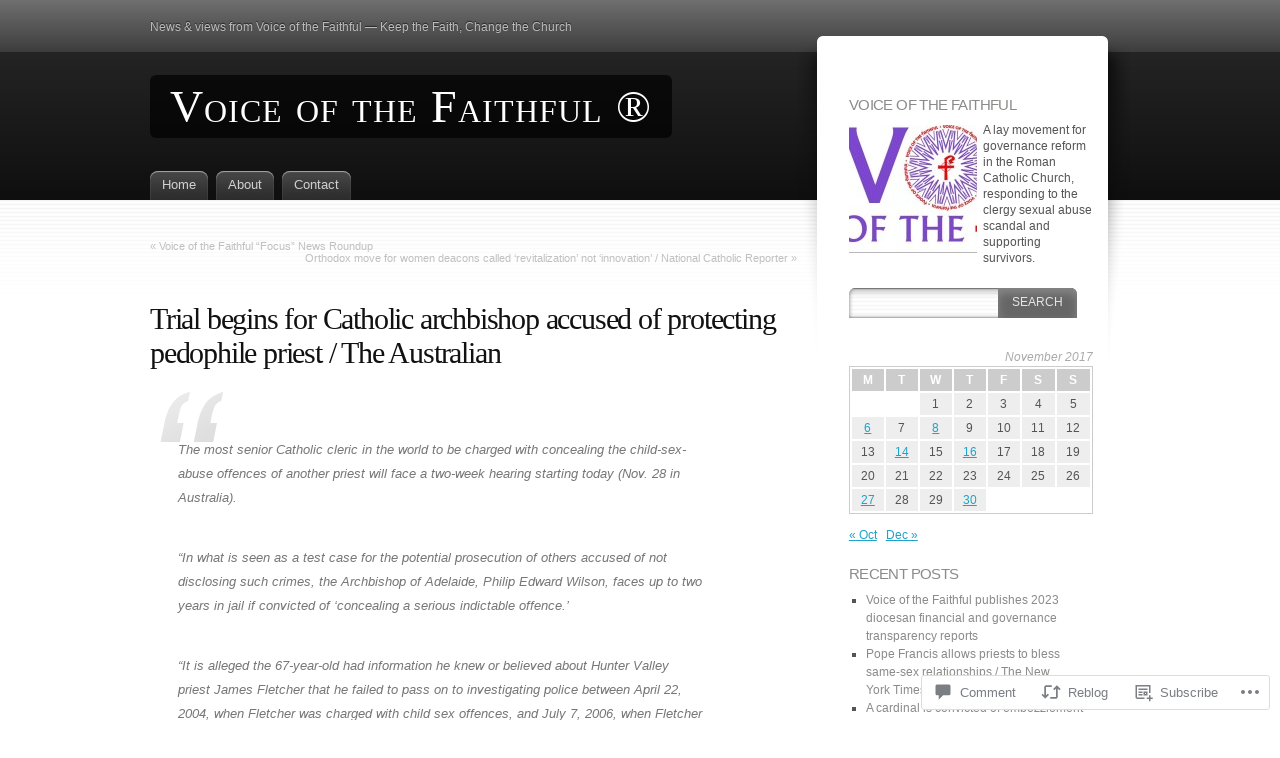

--- FILE ---
content_type: text/html; charset=UTF-8
request_url: https://voicefaithful.blog/2017/11/27/trial-begins-for-catholic-archbishop-accused-of-protecting-pedophile-priest-the-australian/
body_size: 23897
content:
<!DOCTYPE html>
<html lang="en">
<head>
<meta charset="UTF-8" />
<title>Trial begins for Catholic archbishop accused of protecting pedophile priest / The Australian | Voice of the Faithful ®</title>
<link rel="pingback" href="https://voicefaithful.blog/xmlrpc.php" />
<link rel="profile" href="http://gmpg.org/xfn/11" />

<!--[if IE]>
<style type="text/css">
	#page-wrap1 {
		background: url(https://s0.wp.com/wp-content/themes/pub/fusion/images/header-bg.png) repeat-x;
	}
</style>
<![endif]-->

<!--[if lte IE 6]>
<script type="text/javascript">
/* <![CDATA[ */
	blankimgpath = 'https://s0.wp.com/wp-content/themes/pub/fusion/images/blank.gif?m=1281719405i';
/* ]]> */
</script>
<![endif]-->

<meta name='robots' content='max-image-preview:large' />

<!-- Async WordPress.com Remote Login -->
<script id="wpcom_remote_login_js">
var wpcom_remote_login_extra_auth = '';
function wpcom_remote_login_remove_dom_node_id( element_id ) {
	var dom_node = document.getElementById( element_id );
	if ( dom_node ) { dom_node.parentNode.removeChild( dom_node ); }
}
function wpcom_remote_login_remove_dom_node_classes( class_name ) {
	var dom_nodes = document.querySelectorAll( '.' + class_name );
	for ( var i = 0; i < dom_nodes.length; i++ ) {
		dom_nodes[ i ].parentNode.removeChild( dom_nodes[ i ] );
	}
}
function wpcom_remote_login_final_cleanup() {
	wpcom_remote_login_remove_dom_node_classes( "wpcom_remote_login_msg" );
	wpcom_remote_login_remove_dom_node_id( "wpcom_remote_login_key" );
	wpcom_remote_login_remove_dom_node_id( "wpcom_remote_login_validate" );
	wpcom_remote_login_remove_dom_node_id( "wpcom_remote_login_js" );
	wpcom_remote_login_remove_dom_node_id( "wpcom_request_access_iframe" );
	wpcom_remote_login_remove_dom_node_id( "wpcom_request_access_styles" );
}

// Watch for messages back from the remote login
window.addEventListener( "message", function( e ) {
	if ( e.origin === "https://r-login.wordpress.com" ) {
		var data = {};
		try {
			data = JSON.parse( e.data );
		} catch( e ) {
			wpcom_remote_login_final_cleanup();
			return;
		}

		if ( data.msg === 'LOGIN' ) {
			// Clean up the login check iframe
			wpcom_remote_login_remove_dom_node_id( "wpcom_remote_login_key" );

			var id_regex = new RegExp( /^[0-9]+$/ );
			var token_regex = new RegExp( /^.*|.*|.*$/ );
			if (
				token_regex.test( data.token )
				&& id_regex.test( data.wpcomid )
			) {
				// We have everything we need to ask for a login
				var script = document.createElement( "script" );
				script.setAttribute( "id", "wpcom_remote_login_validate" );
				script.src = '/remote-login.php?wpcom_remote_login=validate'
					+ '&wpcomid=' + data.wpcomid
					+ '&token=' + encodeURIComponent( data.token )
					+ '&host=' + window.location.protocol
					+ '//' + window.location.hostname
					+ '&postid=4446'
					+ '&is_singular=1';
				document.body.appendChild( script );
			}

			return;
		}

		// Safari ITP, not logged in, so redirect
		if ( data.msg === 'LOGIN-REDIRECT' ) {
			window.location = 'https://wordpress.com/log-in?redirect_to=' + window.location.href;
			return;
		}

		// Safari ITP, storage access failed, remove the request
		if ( data.msg === 'LOGIN-REMOVE' ) {
			var css_zap = 'html { -webkit-transition: margin-top 1s; transition: margin-top 1s; } /* 9001 */ html { margin-top: 0 !important; } * html body { margin-top: 0 !important; } @media screen and ( max-width: 782px ) { html { margin-top: 0 !important; } * html body { margin-top: 0 !important; } }';
			var style_zap = document.createElement( 'style' );
			style_zap.type = 'text/css';
			style_zap.appendChild( document.createTextNode( css_zap ) );
			document.body.appendChild( style_zap );

			var e = document.getElementById( 'wpcom_request_access_iframe' );
			e.parentNode.removeChild( e );

			document.cookie = 'wordpress_com_login_access=denied; path=/; max-age=31536000';

			return;
		}

		// Safari ITP
		if ( data.msg === 'REQUEST_ACCESS' ) {
			console.log( 'request access: safari' );

			// Check ITP iframe enable/disable knob
			if ( wpcom_remote_login_extra_auth !== 'safari_itp_iframe' ) {
				return;
			}

			// If we are in a "private window" there is no ITP.
			var private_window = false;
			try {
				var opendb = window.openDatabase( null, null, null, null );
			} catch( e ) {
				private_window = true;
			}

			if ( private_window ) {
				console.log( 'private window' );
				return;
			}

			var iframe = document.createElement( 'iframe' );
			iframe.id = 'wpcom_request_access_iframe';
			iframe.setAttribute( 'scrolling', 'no' );
			iframe.setAttribute( 'sandbox', 'allow-storage-access-by-user-activation allow-scripts allow-same-origin allow-top-navigation-by-user-activation' );
			iframe.src = 'https://r-login.wordpress.com/remote-login.php?wpcom_remote_login=request_access&origin=' + encodeURIComponent( data.origin ) + '&wpcomid=' + encodeURIComponent( data.wpcomid );

			var css = 'html { -webkit-transition: margin-top 1s; transition: margin-top 1s; } /* 9001 */ html { margin-top: 46px !important; } * html body { margin-top: 46px !important; } @media screen and ( max-width: 660px ) { html { margin-top: 71px !important; } * html body { margin-top: 71px !important; } #wpcom_request_access_iframe { display: block; height: 71px !important; } } #wpcom_request_access_iframe { border: 0px; height: 46px; position: fixed; top: 0; left: 0; width: 100%; min-width: 100%; z-index: 99999; background: #23282d; } ';

			var style = document.createElement( 'style' );
			style.type = 'text/css';
			style.id = 'wpcom_request_access_styles';
			style.appendChild( document.createTextNode( css ) );
			document.body.appendChild( style );

			document.body.appendChild( iframe );
		}

		if ( data.msg === 'DONE' ) {
			wpcom_remote_login_final_cleanup();
		}
	}
}, false );

// Inject the remote login iframe after the page has had a chance to load
// more critical resources
window.addEventListener( "DOMContentLoaded", function( e ) {
	var iframe = document.createElement( "iframe" );
	iframe.style.display = "none";
	iframe.setAttribute( "scrolling", "no" );
	iframe.setAttribute( "id", "wpcom_remote_login_key" );
	iframe.src = "https://r-login.wordpress.com/remote-login.php"
		+ "?wpcom_remote_login=key"
		+ "&origin=aHR0cHM6Ly92b2ljZWZhaXRoZnVsLmJsb2c%3D"
		+ "&wpcomid=22355207"
		+ "&time=" + Math.floor( Date.now() / 1000 );
	document.body.appendChild( iframe );
}, false );
</script>
<link rel='dns-prefetch' href='//s0.wp.com' />
<link rel='dns-prefetch' href='//widgets.wp.com' />
<link rel='dns-prefetch' href='//wordpress.com' />
<link rel="alternate" type="application/rss+xml" title="Voice of the Faithful ® &raquo; Feed" href="https://voicefaithful.blog/feed/" />
<link rel="alternate" type="application/rss+xml" title="Voice of the Faithful ® &raquo; Comments Feed" href="https://voicefaithful.blog/comments/feed/" />
<link rel="alternate" type="application/rss+xml" title="Voice of the Faithful ® &raquo; Trial begins for Catholic archbishop accused of protecting pedophile priest / The&nbsp;Australian Comments Feed" href="https://voicefaithful.blog/2017/11/27/trial-begins-for-catholic-archbishop-accused-of-protecting-pedophile-priest-the-australian/feed/" />
	<script type="text/javascript">
		/* <![CDATA[ */
		function addLoadEvent(func) {
			var oldonload = window.onload;
			if (typeof window.onload != 'function') {
				window.onload = func;
			} else {
				window.onload = function () {
					oldonload();
					func();
				}
			}
		}
		/* ]]> */
	</script>
	<link crossorigin='anonymous' rel='stylesheet' id='all-css-0-1' href='/_static/??-eJxtzEkKgDAQRNELGZs4EDfiWUJsxMzYHby+RARB3BQ8KD6cWZgUGSNDKCL7su2RwCJnbdxjCCnVWYtHggO9ZlxFTsQftYaogf+k3x2+4Vv1voRZqrHvpkHJwV5glDTa&cssminify=yes' type='text/css' media='all' />
<style id='wp-emoji-styles-inline-css'>

	img.wp-smiley, img.emoji {
		display: inline !important;
		border: none !important;
		box-shadow: none !important;
		height: 1em !important;
		width: 1em !important;
		margin: 0 0.07em !important;
		vertical-align: -0.1em !important;
		background: none !important;
		padding: 0 !important;
	}
/*# sourceURL=wp-emoji-styles-inline-css */
</style>
<link crossorigin='anonymous' rel='stylesheet' id='all-css-2-1' href='/wp-content/plugins/gutenberg-core/v22.2.0/build/styles/block-library/style.css?m=1764855221i&cssminify=yes' type='text/css' media='all' />
<style id='wp-block-library-inline-css'>
.has-text-align-justify {
	text-align:justify;
}
.has-text-align-justify{text-align:justify;}

/*# sourceURL=wp-block-library-inline-css */
</style><style id='global-styles-inline-css'>
:root{--wp--preset--aspect-ratio--square: 1;--wp--preset--aspect-ratio--4-3: 4/3;--wp--preset--aspect-ratio--3-4: 3/4;--wp--preset--aspect-ratio--3-2: 3/2;--wp--preset--aspect-ratio--2-3: 2/3;--wp--preset--aspect-ratio--16-9: 16/9;--wp--preset--aspect-ratio--9-16: 9/16;--wp--preset--color--black: #000000;--wp--preset--color--cyan-bluish-gray: #abb8c3;--wp--preset--color--white: #ffffff;--wp--preset--color--pale-pink: #f78da7;--wp--preset--color--vivid-red: #cf2e2e;--wp--preset--color--luminous-vivid-orange: #ff6900;--wp--preset--color--luminous-vivid-amber: #fcb900;--wp--preset--color--light-green-cyan: #7bdcb5;--wp--preset--color--vivid-green-cyan: #00d084;--wp--preset--color--pale-cyan-blue: #8ed1fc;--wp--preset--color--vivid-cyan-blue: #0693e3;--wp--preset--color--vivid-purple: #9b51e0;--wp--preset--gradient--vivid-cyan-blue-to-vivid-purple: linear-gradient(135deg,rgb(6,147,227) 0%,rgb(155,81,224) 100%);--wp--preset--gradient--light-green-cyan-to-vivid-green-cyan: linear-gradient(135deg,rgb(122,220,180) 0%,rgb(0,208,130) 100%);--wp--preset--gradient--luminous-vivid-amber-to-luminous-vivid-orange: linear-gradient(135deg,rgb(252,185,0) 0%,rgb(255,105,0) 100%);--wp--preset--gradient--luminous-vivid-orange-to-vivid-red: linear-gradient(135deg,rgb(255,105,0) 0%,rgb(207,46,46) 100%);--wp--preset--gradient--very-light-gray-to-cyan-bluish-gray: linear-gradient(135deg,rgb(238,238,238) 0%,rgb(169,184,195) 100%);--wp--preset--gradient--cool-to-warm-spectrum: linear-gradient(135deg,rgb(74,234,220) 0%,rgb(151,120,209) 20%,rgb(207,42,186) 40%,rgb(238,44,130) 60%,rgb(251,105,98) 80%,rgb(254,248,76) 100%);--wp--preset--gradient--blush-light-purple: linear-gradient(135deg,rgb(255,206,236) 0%,rgb(152,150,240) 100%);--wp--preset--gradient--blush-bordeaux: linear-gradient(135deg,rgb(254,205,165) 0%,rgb(254,45,45) 50%,rgb(107,0,62) 100%);--wp--preset--gradient--luminous-dusk: linear-gradient(135deg,rgb(255,203,112) 0%,rgb(199,81,192) 50%,rgb(65,88,208) 100%);--wp--preset--gradient--pale-ocean: linear-gradient(135deg,rgb(255,245,203) 0%,rgb(182,227,212) 50%,rgb(51,167,181) 100%);--wp--preset--gradient--electric-grass: linear-gradient(135deg,rgb(202,248,128) 0%,rgb(113,206,126) 100%);--wp--preset--gradient--midnight: linear-gradient(135deg,rgb(2,3,129) 0%,rgb(40,116,252) 100%);--wp--preset--font-size--small: 13px;--wp--preset--font-size--medium: 20px;--wp--preset--font-size--large: 36px;--wp--preset--font-size--x-large: 42px;--wp--preset--font-family--albert-sans: 'Albert Sans', sans-serif;--wp--preset--font-family--alegreya: Alegreya, serif;--wp--preset--font-family--arvo: Arvo, serif;--wp--preset--font-family--bodoni-moda: 'Bodoni Moda', serif;--wp--preset--font-family--bricolage-grotesque: 'Bricolage Grotesque', sans-serif;--wp--preset--font-family--cabin: Cabin, sans-serif;--wp--preset--font-family--chivo: Chivo, sans-serif;--wp--preset--font-family--commissioner: Commissioner, sans-serif;--wp--preset--font-family--cormorant: Cormorant, serif;--wp--preset--font-family--courier-prime: 'Courier Prime', monospace;--wp--preset--font-family--crimson-pro: 'Crimson Pro', serif;--wp--preset--font-family--dm-mono: 'DM Mono', monospace;--wp--preset--font-family--dm-sans: 'DM Sans', sans-serif;--wp--preset--font-family--dm-serif-display: 'DM Serif Display', serif;--wp--preset--font-family--domine: Domine, serif;--wp--preset--font-family--eb-garamond: 'EB Garamond', serif;--wp--preset--font-family--epilogue: Epilogue, sans-serif;--wp--preset--font-family--fahkwang: Fahkwang, sans-serif;--wp--preset--font-family--figtree: Figtree, sans-serif;--wp--preset--font-family--fira-sans: 'Fira Sans', sans-serif;--wp--preset--font-family--fjalla-one: 'Fjalla One', sans-serif;--wp--preset--font-family--fraunces: Fraunces, serif;--wp--preset--font-family--gabarito: Gabarito, system-ui;--wp--preset--font-family--ibm-plex-mono: 'IBM Plex Mono', monospace;--wp--preset--font-family--ibm-plex-sans: 'IBM Plex Sans', sans-serif;--wp--preset--font-family--ibarra-real-nova: 'Ibarra Real Nova', serif;--wp--preset--font-family--instrument-serif: 'Instrument Serif', serif;--wp--preset--font-family--inter: Inter, sans-serif;--wp--preset--font-family--josefin-sans: 'Josefin Sans', sans-serif;--wp--preset--font-family--jost: Jost, sans-serif;--wp--preset--font-family--libre-baskerville: 'Libre Baskerville', serif;--wp--preset--font-family--libre-franklin: 'Libre Franklin', sans-serif;--wp--preset--font-family--literata: Literata, serif;--wp--preset--font-family--lora: Lora, serif;--wp--preset--font-family--merriweather: Merriweather, serif;--wp--preset--font-family--montserrat: Montserrat, sans-serif;--wp--preset--font-family--newsreader: Newsreader, serif;--wp--preset--font-family--noto-sans-mono: 'Noto Sans Mono', sans-serif;--wp--preset--font-family--nunito: Nunito, sans-serif;--wp--preset--font-family--open-sans: 'Open Sans', sans-serif;--wp--preset--font-family--overpass: Overpass, sans-serif;--wp--preset--font-family--pt-serif: 'PT Serif', serif;--wp--preset--font-family--petrona: Petrona, serif;--wp--preset--font-family--piazzolla: Piazzolla, serif;--wp--preset--font-family--playfair-display: 'Playfair Display', serif;--wp--preset--font-family--plus-jakarta-sans: 'Plus Jakarta Sans', sans-serif;--wp--preset--font-family--poppins: Poppins, sans-serif;--wp--preset--font-family--raleway: Raleway, sans-serif;--wp--preset--font-family--roboto: Roboto, sans-serif;--wp--preset--font-family--roboto-slab: 'Roboto Slab', serif;--wp--preset--font-family--rubik: Rubik, sans-serif;--wp--preset--font-family--rufina: Rufina, serif;--wp--preset--font-family--sora: Sora, sans-serif;--wp--preset--font-family--source-sans-3: 'Source Sans 3', sans-serif;--wp--preset--font-family--source-serif-4: 'Source Serif 4', serif;--wp--preset--font-family--space-mono: 'Space Mono', monospace;--wp--preset--font-family--syne: Syne, sans-serif;--wp--preset--font-family--texturina: Texturina, serif;--wp--preset--font-family--urbanist: Urbanist, sans-serif;--wp--preset--font-family--work-sans: 'Work Sans', sans-serif;--wp--preset--spacing--20: 0.44rem;--wp--preset--spacing--30: 0.67rem;--wp--preset--spacing--40: 1rem;--wp--preset--spacing--50: 1.5rem;--wp--preset--spacing--60: 2.25rem;--wp--preset--spacing--70: 3.38rem;--wp--preset--spacing--80: 5.06rem;--wp--preset--shadow--natural: 6px 6px 9px rgba(0, 0, 0, 0.2);--wp--preset--shadow--deep: 12px 12px 50px rgba(0, 0, 0, 0.4);--wp--preset--shadow--sharp: 6px 6px 0px rgba(0, 0, 0, 0.2);--wp--preset--shadow--outlined: 6px 6px 0px -3px rgb(255, 255, 255), 6px 6px rgb(0, 0, 0);--wp--preset--shadow--crisp: 6px 6px 0px rgb(0, 0, 0);}:where(.is-layout-flex){gap: 0.5em;}:where(.is-layout-grid){gap: 0.5em;}body .is-layout-flex{display: flex;}.is-layout-flex{flex-wrap: wrap;align-items: center;}.is-layout-flex > :is(*, div){margin: 0;}body .is-layout-grid{display: grid;}.is-layout-grid > :is(*, div){margin: 0;}:where(.wp-block-columns.is-layout-flex){gap: 2em;}:where(.wp-block-columns.is-layout-grid){gap: 2em;}:where(.wp-block-post-template.is-layout-flex){gap: 1.25em;}:where(.wp-block-post-template.is-layout-grid){gap: 1.25em;}.has-black-color{color: var(--wp--preset--color--black) !important;}.has-cyan-bluish-gray-color{color: var(--wp--preset--color--cyan-bluish-gray) !important;}.has-white-color{color: var(--wp--preset--color--white) !important;}.has-pale-pink-color{color: var(--wp--preset--color--pale-pink) !important;}.has-vivid-red-color{color: var(--wp--preset--color--vivid-red) !important;}.has-luminous-vivid-orange-color{color: var(--wp--preset--color--luminous-vivid-orange) !important;}.has-luminous-vivid-amber-color{color: var(--wp--preset--color--luminous-vivid-amber) !important;}.has-light-green-cyan-color{color: var(--wp--preset--color--light-green-cyan) !important;}.has-vivid-green-cyan-color{color: var(--wp--preset--color--vivid-green-cyan) !important;}.has-pale-cyan-blue-color{color: var(--wp--preset--color--pale-cyan-blue) !important;}.has-vivid-cyan-blue-color{color: var(--wp--preset--color--vivid-cyan-blue) !important;}.has-vivid-purple-color{color: var(--wp--preset--color--vivid-purple) !important;}.has-black-background-color{background-color: var(--wp--preset--color--black) !important;}.has-cyan-bluish-gray-background-color{background-color: var(--wp--preset--color--cyan-bluish-gray) !important;}.has-white-background-color{background-color: var(--wp--preset--color--white) !important;}.has-pale-pink-background-color{background-color: var(--wp--preset--color--pale-pink) !important;}.has-vivid-red-background-color{background-color: var(--wp--preset--color--vivid-red) !important;}.has-luminous-vivid-orange-background-color{background-color: var(--wp--preset--color--luminous-vivid-orange) !important;}.has-luminous-vivid-amber-background-color{background-color: var(--wp--preset--color--luminous-vivid-amber) !important;}.has-light-green-cyan-background-color{background-color: var(--wp--preset--color--light-green-cyan) !important;}.has-vivid-green-cyan-background-color{background-color: var(--wp--preset--color--vivid-green-cyan) !important;}.has-pale-cyan-blue-background-color{background-color: var(--wp--preset--color--pale-cyan-blue) !important;}.has-vivid-cyan-blue-background-color{background-color: var(--wp--preset--color--vivid-cyan-blue) !important;}.has-vivid-purple-background-color{background-color: var(--wp--preset--color--vivid-purple) !important;}.has-black-border-color{border-color: var(--wp--preset--color--black) !important;}.has-cyan-bluish-gray-border-color{border-color: var(--wp--preset--color--cyan-bluish-gray) !important;}.has-white-border-color{border-color: var(--wp--preset--color--white) !important;}.has-pale-pink-border-color{border-color: var(--wp--preset--color--pale-pink) !important;}.has-vivid-red-border-color{border-color: var(--wp--preset--color--vivid-red) !important;}.has-luminous-vivid-orange-border-color{border-color: var(--wp--preset--color--luminous-vivid-orange) !important;}.has-luminous-vivid-amber-border-color{border-color: var(--wp--preset--color--luminous-vivid-amber) !important;}.has-light-green-cyan-border-color{border-color: var(--wp--preset--color--light-green-cyan) !important;}.has-vivid-green-cyan-border-color{border-color: var(--wp--preset--color--vivid-green-cyan) !important;}.has-pale-cyan-blue-border-color{border-color: var(--wp--preset--color--pale-cyan-blue) !important;}.has-vivid-cyan-blue-border-color{border-color: var(--wp--preset--color--vivid-cyan-blue) !important;}.has-vivid-purple-border-color{border-color: var(--wp--preset--color--vivid-purple) !important;}.has-vivid-cyan-blue-to-vivid-purple-gradient-background{background: var(--wp--preset--gradient--vivid-cyan-blue-to-vivid-purple) !important;}.has-light-green-cyan-to-vivid-green-cyan-gradient-background{background: var(--wp--preset--gradient--light-green-cyan-to-vivid-green-cyan) !important;}.has-luminous-vivid-amber-to-luminous-vivid-orange-gradient-background{background: var(--wp--preset--gradient--luminous-vivid-amber-to-luminous-vivid-orange) !important;}.has-luminous-vivid-orange-to-vivid-red-gradient-background{background: var(--wp--preset--gradient--luminous-vivid-orange-to-vivid-red) !important;}.has-very-light-gray-to-cyan-bluish-gray-gradient-background{background: var(--wp--preset--gradient--very-light-gray-to-cyan-bluish-gray) !important;}.has-cool-to-warm-spectrum-gradient-background{background: var(--wp--preset--gradient--cool-to-warm-spectrum) !important;}.has-blush-light-purple-gradient-background{background: var(--wp--preset--gradient--blush-light-purple) !important;}.has-blush-bordeaux-gradient-background{background: var(--wp--preset--gradient--blush-bordeaux) !important;}.has-luminous-dusk-gradient-background{background: var(--wp--preset--gradient--luminous-dusk) !important;}.has-pale-ocean-gradient-background{background: var(--wp--preset--gradient--pale-ocean) !important;}.has-electric-grass-gradient-background{background: var(--wp--preset--gradient--electric-grass) !important;}.has-midnight-gradient-background{background: var(--wp--preset--gradient--midnight) !important;}.has-small-font-size{font-size: var(--wp--preset--font-size--small) !important;}.has-medium-font-size{font-size: var(--wp--preset--font-size--medium) !important;}.has-large-font-size{font-size: var(--wp--preset--font-size--large) !important;}.has-x-large-font-size{font-size: var(--wp--preset--font-size--x-large) !important;}.has-albert-sans-font-family{font-family: var(--wp--preset--font-family--albert-sans) !important;}.has-alegreya-font-family{font-family: var(--wp--preset--font-family--alegreya) !important;}.has-arvo-font-family{font-family: var(--wp--preset--font-family--arvo) !important;}.has-bodoni-moda-font-family{font-family: var(--wp--preset--font-family--bodoni-moda) !important;}.has-bricolage-grotesque-font-family{font-family: var(--wp--preset--font-family--bricolage-grotesque) !important;}.has-cabin-font-family{font-family: var(--wp--preset--font-family--cabin) !important;}.has-chivo-font-family{font-family: var(--wp--preset--font-family--chivo) !important;}.has-commissioner-font-family{font-family: var(--wp--preset--font-family--commissioner) !important;}.has-cormorant-font-family{font-family: var(--wp--preset--font-family--cormorant) !important;}.has-courier-prime-font-family{font-family: var(--wp--preset--font-family--courier-prime) !important;}.has-crimson-pro-font-family{font-family: var(--wp--preset--font-family--crimson-pro) !important;}.has-dm-mono-font-family{font-family: var(--wp--preset--font-family--dm-mono) !important;}.has-dm-sans-font-family{font-family: var(--wp--preset--font-family--dm-sans) !important;}.has-dm-serif-display-font-family{font-family: var(--wp--preset--font-family--dm-serif-display) !important;}.has-domine-font-family{font-family: var(--wp--preset--font-family--domine) !important;}.has-eb-garamond-font-family{font-family: var(--wp--preset--font-family--eb-garamond) !important;}.has-epilogue-font-family{font-family: var(--wp--preset--font-family--epilogue) !important;}.has-fahkwang-font-family{font-family: var(--wp--preset--font-family--fahkwang) !important;}.has-figtree-font-family{font-family: var(--wp--preset--font-family--figtree) !important;}.has-fira-sans-font-family{font-family: var(--wp--preset--font-family--fira-sans) !important;}.has-fjalla-one-font-family{font-family: var(--wp--preset--font-family--fjalla-one) !important;}.has-fraunces-font-family{font-family: var(--wp--preset--font-family--fraunces) !important;}.has-gabarito-font-family{font-family: var(--wp--preset--font-family--gabarito) !important;}.has-ibm-plex-mono-font-family{font-family: var(--wp--preset--font-family--ibm-plex-mono) !important;}.has-ibm-plex-sans-font-family{font-family: var(--wp--preset--font-family--ibm-plex-sans) !important;}.has-ibarra-real-nova-font-family{font-family: var(--wp--preset--font-family--ibarra-real-nova) !important;}.has-instrument-serif-font-family{font-family: var(--wp--preset--font-family--instrument-serif) !important;}.has-inter-font-family{font-family: var(--wp--preset--font-family--inter) !important;}.has-josefin-sans-font-family{font-family: var(--wp--preset--font-family--josefin-sans) !important;}.has-jost-font-family{font-family: var(--wp--preset--font-family--jost) !important;}.has-libre-baskerville-font-family{font-family: var(--wp--preset--font-family--libre-baskerville) !important;}.has-libre-franklin-font-family{font-family: var(--wp--preset--font-family--libre-franklin) !important;}.has-literata-font-family{font-family: var(--wp--preset--font-family--literata) !important;}.has-lora-font-family{font-family: var(--wp--preset--font-family--lora) !important;}.has-merriweather-font-family{font-family: var(--wp--preset--font-family--merriweather) !important;}.has-montserrat-font-family{font-family: var(--wp--preset--font-family--montserrat) !important;}.has-newsreader-font-family{font-family: var(--wp--preset--font-family--newsreader) !important;}.has-noto-sans-mono-font-family{font-family: var(--wp--preset--font-family--noto-sans-mono) !important;}.has-nunito-font-family{font-family: var(--wp--preset--font-family--nunito) !important;}.has-open-sans-font-family{font-family: var(--wp--preset--font-family--open-sans) !important;}.has-overpass-font-family{font-family: var(--wp--preset--font-family--overpass) !important;}.has-pt-serif-font-family{font-family: var(--wp--preset--font-family--pt-serif) !important;}.has-petrona-font-family{font-family: var(--wp--preset--font-family--petrona) !important;}.has-piazzolla-font-family{font-family: var(--wp--preset--font-family--piazzolla) !important;}.has-playfair-display-font-family{font-family: var(--wp--preset--font-family--playfair-display) !important;}.has-plus-jakarta-sans-font-family{font-family: var(--wp--preset--font-family--plus-jakarta-sans) !important;}.has-poppins-font-family{font-family: var(--wp--preset--font-family--poppins) !important;}.has-raleway-font-family{font-family: var(--wp--preset--font-family--raleway) !important;}.has-roboto-font-family{font-family: var(--wp--preset--font-family--roboto) !important;}.has-roboto-slab-font-family{font-family: var(--wp--preset--font-family--roboto-slab) !important;}.has-rubik-font-family{font-family: var(--wp--preset--font-family--rubik) !important;}.has-rufina-font-family{font-family: var(--wp--preset--font-family--rufina) !important;}.has-sora-font-family{font-family: var(--wp--preset--font-family--sora) !important;}.has-source-sans-3-font-family{font-family: var(--wp--preset--font-family--source-sans-3) !important;}.has-source-serif-4-font-family{font-family: var(--wp--preset--font-family--source-serif-4) !important;}.has-space-mono-font-family{font-family: var(--wp--preset--font-family--space-mono) !important;}.has-syne-font-family{font-family: var(--wp--preset--font-family--syne) !important;}.has-texturina-font-family{font-family: var(--wp--preset--font-family--texturina) !important;}.has-urbanist-font-family{font-family: var(--wp--preset--font-family--urbanist) !important;}.has-work-sans-font-family{font-family: var(--wp--preset--font-family--work-sans) !important;}
/*# sourceURL=global-styles-inline-css */
</style>

<style id='classic-theme-styles-inline-css'>
/*! This file is auto-generated */
.wp-block-button__link{color:#fff;background-color:#32373c;border-radius:9999px;box-shadow:none;text-decoration:none;padding:calc(.667em + 2px) calc(1.333em + 2px);font-size:1.125em}.wp-block-file__button{background:#32373c;color:#fff;text-decoration:none}
/*# sourceURL=/wp-includes/css/classic-themes.min.css */
</style>
<link crossorigin='anonymous' rel='stylesheet' id='all-css-4-1' href='/_static/??-eJx9jkEOwjAMBD9EcMqBckE8BSWpBSl1EsVO+/26qrgA4mLJuzv2wlJMyEkwCVAzZWqPmBhCrqg6FSegCcIhOpyQNHYMzAf4jS1FGeN9qchsdFJsZOSpIP/jRpTiwsuotJ/YDaCc09u8z5iGXME1yeREYvjCgGsA3+I0wIzV62sVt878uW9lbnTt+rO1p76zl3EFmp5j4Q==&cssminify=yes' type='text/css' media='all' />
<link rel='stylesheet' id='verbum-gutenberg-css-css' href='https://widgets.wp.com/verbum-block-editor/block-editor.css?ver=1738686361' media='all' />
<link crossorigin='anonymous' rel='stylesheet' id='all-css-6-1' href='/_static/??/wp-content/mu-plugins/comment-likes/css/comment-likes.css,/i/noticons/noticons.css,/wp-content/themes/pub/fusion/style.css?m=1741693332j&cssminify=yes' type='text/css' media='all' />
<link crossorigin='anonymous' rel='stylesheet' id='all-css-8-1' href='/_static/??-eJx9jUEKwzAMBD9UVQRcmh5K35IIxXWwJRPJhPy+yc2n3nZgh8G9Aqk4i6N/ubBhbTMuzZIKJiE0PzLDXknLncxu2BmlQc0tJjHceM4azxnxfHX4T4qskJUmv2I9wJKntF3qp7yH8HiFMD6HsP4Ayc5AlQ==&cssminify=yes' type='text/css' media='all' />
<link crossorigin='anonymous' rel='stylesheet' id='print-css-9-1' href='/wp-content/mu-plugins/global-print/global-print.css?m=1465851035i&cssminify=yes' type='text/css' media='print' />
<style id='jetpack-global-styles-frontend-style-inline-css'>
:root { --font-headings: unset; --font-base: unset; --font-headings-default: -apple-system,BlinkMacSystemFont,"Segoe UI",Roboto,Oxygen-Sans,Ubuntu,Cantarell,"Helvetica Neue",sans-serif; --font-base-default: -apple-system,BlinkMacSystemFont,"Segoe UI",Roboto,Oxygen-Sans,Ubuntu,Cantarell,"Helvetica Neue",sans-serif;}
/*# sourceURL=jetpack-global-styles-frontend-style-inline-css */
</style>
<link crossorigin='anonymous' rel='stylesheet' id='all-css-12-1' href='/_static/??-eJyNjcEKwjAQRH/IuFRT6kX8FNkmS5K6yQY3Qfx7bfEiXrwM82B4A49qnJRGpUHupnIPqSgs1Cq624chi6zhO5OCRryTR++fW00l7J3qDv43XVNxoOISsmEJol/wY2uR8vs3WggsM/I6uOTzMI3Hw8lOg11eUT1JKA==&cssminify=yes' type='text/css' media='all' />
<script type="text/javascript" id="jetpack_related-posts-js-extra">
/* <![CDATA[ */
var related_posts_js_options = {"post_heading":"h4"};
//# sourceURL=jetpack_related-posts-js-extra
/* ]]> */
</script>
<script type="text/javascript" id="wpcom-actionbar-placeholder-js-extra">
/* <![CDATA[ */
var actionbardata = {"siteID":"22355207","postID":"4446","siteURL":"https://voicefaithful.blog","xhrURL":"https://voicefaithful.blog/wp-admin/admin-ajax.php","nonce":"254b6b84e8","isLoggedIn":"","statusMessage":"","subsEmailDefault":"instantly","proxyScriptUrl":"https://s0.wp.com/wp-content/js/wpcom-proxy-request.js?m=1513050504i&amp;ver=20211021","shortlink":"https://wp.me/p1vNBR-19I","i18n":{"followedText":"New posts from this site will now appear in your \u003Ca href=\"https://wordpress.com/reader\"\u003EReader\u003C/a\u003E","foldBar":"Collapse this bar","unfoldBar":"Expand this bar","shortLinkCopied":"Shortlink copied to clipboard."}};
//# sourceURL=wpcom-actionbar-placeholder-js-extra
/* ]]> */
</script>
<script type="text/javascript" id="jetpack-mu-wpcom-settings-js-before">
/* <![CDATA[ */
var JETPACK_MU_WPCOM_SETTINGS = {"assetsUrl":"https://s0.wp.com/wp-content/mu-plugins/jetpack-mu-wpcom-plugin/moon/jetpack_vendor/automattic/jetpack-mu-wpcom/src/build/"};
//# sourceURL=jetpack-mu-wpcom-settings-js-before
/* ]]> */
</script>
<script crossorigin='anonymous' type='text/javascript'  src='/_static/??/wp-content/mu-plugins/jetpack-plugin/moon/_inc/build/related-posts/related-posts.min.js,/wp-content/js/rlt-proxy.js?m=1755006225j'></script>
<script type="text/javascript" id="rlt-proxy-js-after">
/* <![CDATA[ */
	rltInitialize( {"token":null,"iframeOrigins":["https:\/\/widgets.wp.com"]} );
//# sourceURL=rlt-proxy-js-after
/* ]]> */
</script>
<link rel="EditURI" type="application/rsd+xml" title="RSD" href="https://voicefaithful.wordpress.com/xmlrpc.php?rsd" />
<meta name="generator" content="WordPress.com" />
<link rel="canonical" href="https://voicefaithful.blog/2017/11/27/trial-begins-for-catholic-archbishop-accused-of-protecting-pedophile-priest-the-australian/" />
<link rel='shortlink' href='https://wp.me/p1vNBR-19I' />
<link rel="alternate" type="application/json+oembed" href="https://public-api.wordpress.com/oembed/?format=json&amp;url=https%3A%2F%2Fvoicefaithful.blog%2F2017%2F11%2F27%2Ftrial-begins-for-catholic-archbishop-accused-of-protecting-pedophile-priest-the-australian%2F&amp;for=wpcom-auto-discovery" /><link rel="alternate" type="application/xml+oembed" href="https://public-api.wordpress.com/oembed/?format=xml&amp;url=https%3A%2F%2Fvoicefaithful.blog%2F2017%2F11%2F27%2Ftrial-begins-for-catholic-archbishop-accused-of-protecting-pedophile-priest-the-australian%2F&amp;for=wpcom-auto-discovery" />
<!-- Jetpack Open Graph Tags -->
<meta property="og:type" content="article" />
<meta property="og:title" content="Trial begins for Catholic archbishop accused of protecting pedophile priest / The Australian" />
<meta property="og:url" content="https://voicefaithful.blog/2017/11/27/trial-begins-for-catholic-archbishop-accused-of-protecting-pedophile-priest-the-australian/" />
<meta property="og:description" content="The most senior Catholic cleric in the world to be charged with concealing the child-sex-abuse offences of another priest will face a two-week hearing starting today (Nov. 28 in Australia). &#8220;…" />
<meta property="article:published_time" content="2017-11-27T20:23:16+00:00" />
<meta property="article:modified_time" content="2017-11-27T20:23:16+00:00" />
<meta property="og:site_name" content="Voice of the Faithful ®" />
<meta property="og:image" content="https://secure.gravatar.com/blavatar/49d50eae907cfcaffef1b84a37af25a0d1fb1497dd22418718e4be3c8ccefa9a?s=200&#038;ts=1767887203" />
<meta property="og:image:width" content="200" />
<meta property="og:image:height" content="200" />
<meta property="og:image:alt" content="" />
<meta property="og:locale" content="en_US" />
<meta property="article:publisher" content="https://www.facebook.com/WordPresscom" />
<meta name="twitter:creator" content="@VOTFNational" />
<meta name="twitter:site" content="@VOTFNational" />
<meta name="twitter:text:title" content="Trial begins for Catholic archbishop accused of protecting pedophile priest / The&nbsp;Australian" />
<meta name="twitter:image" content="https://secure.gravatar.com/blavatar/49d50eae907cfcaffef1b84a37af25a0d1fb1497dd22418718e4be3c8ccefa9a?s=240" />
<meta name="twitter:card" content="summary" />

<!-- End Jetpack Open Graph Tags -->
<link rel="shortcut icon" type="image/x-icon" href="https://secure.gravatar.com/blavatar/49d50eae907cfcaffef1b84a37af25a0d1fb1497dd22418718e4be3c8ccefa9a?s=32" sizes="16x16" />
<link rel="icon" type="image/x-icon" href="https://secure.gravatar.com/blavatar/49d50eae907cfcaffef1b84a37af25a0d1fb1497dd22418718e4be3c8ccefa9a?s=32" sizes="16x16" />
<link rel="apple-touch-icon" href="https://secure.gravatar.com/blavatar/49d50eae907cfcaffef1b84a37af25a0d1fb1497dd22418718e4be3c8ccefa9a?s=114" />
<link rel='openid.server' href='https://voicefaithful.blog/?openidserver=1' />
<link rel='openid.delegate' href='https://voicefaithful.blog/' />
<link rel="search" type="application/opensearchdescription+xml" href="https://voicefaithful.blog/osd.xml" title="Voice of the Faithful ®" />
<link rel="search" type="application/opensearchdescription+xml" href="https://s1.wp.com/opensearch.xml" title="WordPress.com" />
		<style type="text/css">
			.recentcomments a {
				display: inline !important;
				padding: 0 !important;
				margin: 0 !important;
			}

			table.recentcommentsavatartop img.avatar, table.recentcommentsavatarend img.avatar {
				border: 0px;
				margin: 0;
			}

			table.recentcommentsavatartop a, table.recentcommentsavatarend a {
				border: 0px !important;
				background-color: transparent !important;
			}

			td.recentcommentsavatarend, td.recentcommentsavatartop {
				padding: 0px 0px 1px 0px;
				margin: 0px;
			}

			td.recentcommentstextend {
				border: none !important;
				padding: 0px 0px 2px 10px;
			}

			.rtl td.recentcommentstextend {
				padding: 0px 10px 2px 0px;
			}

			td.recentcommentstexttop {
				border: none;
				padding: 0px 0px 0px 10px;
			}

			.rtl td.recentcommentstexttop {
				padding: 0px 10px 0px 0px;
			}
		</style>
		<meta name="description" content="The most senior Catholic cleric in the world to be charged with concealing the child-sex-abuse offences of another priest will face a two-week hearing starting today (Nov. 28 in Australia). &quot;In what is seen as a test case for the potential prosecution of others accused of not disclosing such crimes, the Archbishop of Adelaide, Philip&hellip;" />
	<style type="text/css">
						#header h1 a {
					color: #fff !important;
				}
			</style>
<link crossorigin='anonymous' rel='stylesheet' id='all-css-2-3' href='/wp-content/mu-plugins/jetpack-plugin/moon/_inc/build/subscriptions/subscriptions.min.css?m=1753976312i&cssminify=yes' type='text/css' media='all' />
</head>
<body class="wp-singular post-template-default single single-post postid-4446 single-format-standard wp-theme-pubfusion customizer-styles-applied two-column content-sidebar fixed jetpack-reblog-enabled">

<div id="page-wrap1">

<div id="page-wrap2">

	<!-- page (actual site content, custom width) -->
	<div id="page">

	<div id="main-wrap">

		<div id="mid-wrap">

		<div id="side-wrap">

			<!-- mid column -->
			<div id="mid">

				<div id="header">

				<div id="topnav" class="description"> News &amp; views from Voice of the Faithful &#8212; Keep the Faith, Change the Church</div>

				<h1 id="title"><a href="https://voicefaithful.blog">Voice of the Faithful ®</a></h1>

					<div id="tabs">
						<div class="menu"><ul>
<li ><a href="https://voicefaithful.blog/">Home</a></li><li class="page_item page-item-2"><a href="https://voicefaithful.blog/about/">About</a></li>
<li class="page_item page-item-3939"><a href="https://voicefaithful.blog/contact/">Contact</a></li>
</ul></div>
					</div>

				</div>
	<div id="mid-content">

	
		<div class="navigation">
			<div class="alignleft">&laquo; <a href="https://voicefaithful.blog/2017/11/16/voice-of-the-faithful-focus-news-roundup-3/" rel="prev">Voice of the Faithful &#8220;Focus&#8221; News&nbsp;Roundup</a></div>
			<div class="alignright"><a href="https://voicefaithful.blog/2017/11/30/orthodox-move-for-women-deacons-called-revitalization-not-innovation-national-catholic-reporter/" rel="next">Orthodox move for women deacons called &#8216;revitalization&#8217; not &#8216;innovation&#8217; / National Catholic&nbsp;Reporter</a> &raquo;</div>

			<div class="clear"></div>
		</div>

		<div id="post-4446" class="post-4446 post type-post status-publish format-standard hentry category-catholic-bishops category-clergy-sexual-abuse category-voice-of-the-faithful-2 tag-accountability tag-archbishop-philip-edward-wilson tag-australian-catholic-church tag-catholic tag-catholic-bishop-accountability tag-catholic-bishops-2 tag-catholic-church tag-catholic-hierarchy tag-child-sex-abuse tag-child-sexual-abuse tag-clergy-sexual-abuse-2 tag-clergy-sexual-abuse-scandal tag-coverup tag-roman-catholic-church tag-san-buckingham-jones tag-sexual-abuse-scandal tag-the-australian tag-transparency tag-voice-of-the-faithful">

			<h2 class="title">Trial begins for Catholic archbishop accused of protecting pedophile priest / The&nbsp;Australian</h2>

			<div class="entry">
				<div class="postbody entry clearfix">
					<blockquote>
<div id="story-description">
<p class="selectionShareable">The most senior Catholic cleric in the world to be charged with concealing the child-sex-abuse offences of another priest will face a two-week hearing starting today (Nov. 28 in Australia).</p>
</div>
<p class="selectionShareable">&#8220;In what is seen as a test case for the potential prosecution of others accused of not disclosing such crimes, the Archbishop of Adelaide, Philip Edward Wilson, faces up to two years in jail if convicted of &#8216;concealing a serious indictable offence.&#8217;</p>
<p class="selectionShareable">&#8220;It is alleged the 67-year-old had information he knew or believed about Hunter Valley priest James Fletcher that he failed to pass on to investigating police between April 22, 2004, when Fletcher was charged with child sex offences, and July 7, 2006, when Fletcher died in jail. Prosecutors say Archbishop Wilson, a former president of the Australian Catholic Bishops Conference, knew Fletcher had abused a 10-year-old boy in 1971 but failed to notify police. He has denied the allegation.</p>
<p class="selectionShareable">&#8220;Since he was charged in March 2015, Archbishop Wilson has made three attempts to have the charge against him dismissed or permanently stayed &#8230;&#8221;</p>
<p>By Sam Buckingham-Jones, The Australian &#8212; <a href="http://www.theaustralian.com.au/news/nation/trial-begins-for-catholic-archbishop-accused-of-protecting-pedophile-priest/news-story/82d46cd1ceb84958d8bfb3ae0de951c6" target="_blank" rel="noopener">Read more &#8230;</a></p></blockquote>
<div id="jp-post-flair" class="sharedaddy sd-like-enabled sd-sharing-enabled"><div class="sharedaddy sd-sharing-enabled"><div class="robots-nocontent sd-block sd-social sd-social-icon-text sd-sharing"><h3 class="sd-title">Share this:</h3><div class="sd-content"><ul><li class="share-email"><a rel="nofollow noopener noreferrer"
				data-shared="sharing-email-4446"
				class="share-email sd-button share-icon"
				href="mailto:?subject=%5BShared%20Post%5D%20Trial%20begins%20for%20Catholic%20archbishop%20accused%20of%20protecting%20pedophile%20priest%20%2F%20The%20Australian&#038;body=https%3A%2F%2Fvoicefaithful.blog%2F2017%2F11%2F27%2Ftrial-begins-for-catholic-archbishop-accused-of-protecting-pedophile-priest-the-australian%2F&#038;share=email"
				target="_blank"
				aria-labelledby="sharing-email-4446"
				data-email-share-error-title="Do you have email set up?" data-email-share-error-text="If you&#039;re having problems sharing via email, you might not have email set up for your browser. You may need to create a new email yourself." data-email-share-nonce="56713302b9" data-email-share-track-url="https://voicefaithful.blog/2017/11/27/trial-begins-for-catholic-archbishop-accused-of-protecting-pedophile-priest-the-australian/?share=email">
				<span id="sharing-email-4446" hidden>Click to email a link to a friend (Opens in new window)</span>
				<span>Email</span>
			</a></li><li class="share-print"><a rel="nofollow noopener noreferrer"
				data-shared="sharing-print-4446"
				class="share-print sd-button share-icon"
				href="https://voicefaithful.blog/2017/11/27/trial-begins-for-catholic-archbishop-accused-of-protecting-pedophile-priest-the-australian/#print?share=print"
				target="_blank"
				aria-labelledby="sharing-print-4446"
				>
				<span id="sharing-print-4446" hidden>Click to print (Opens in new window)</span>
				<span>Print</span>
			</a></li><li class="share-linkedin"><a rel="nofollow noopener noreferrer"
				data-shared="sharing-linkedin-4446"
				class="share-linkedin sd-button share-icon"
				href="https://voicefaithful.blog/2017/11/27/trial-begins-for-catholic-archbishop-accused-of-protecting-pedophile-priest-the-australian/?share=linkedin"
				target="_blank"
				aria-labelledby="sharing-linkedin-4446"
				>
				<span id="sharing-linkedin-4446" hidden>Click to share on LinkedIn (Opens in new window)</span>
				<span>LinkedIn</span>
			</a></li><li class="share-tumblr"><a rel="nofollow noopener noreferrer"
				data-shared="sharing-tumblr-4446"
				class="share-tumblr sd-button share-icon"
				href="https://voicefaithful.blog/2017/11/27/trial-begins-for-catholic-archbishop-accused-of-protecting-pedophile-priest-the-australian/?share=tumblr"
				target="_blank"
				aria-labelledby="sharing-tumblr-4446"
				>
				<span id="sharing-tumblr-4446" hidden>Click to share on Tumblr (Opens in new window)</span>
				<span>Tumblr</span>
			</a></li><li class="share-twitter"><a rel="nofollow noopener noreferrer"
				data-shared="sharing-twitter-4446"
				class="share-twitter sd-button share-icon"
				href="https://voicefaithful.blog/2017/11/27/trial-begins-for-catholic-archbishop-accused-of-protecting-pedophile-priest-the-australian/?share=twitter"
				target="_blank"
				aria-labelledby="sharing-twitter-4446"
				>
				<span id="sharing-twitter-4446" hidden>Click to share on X (Opens in new window)</span>
				<span>X</span>
			</a></li><li class="share-reddit"><a rel="nofollow noopener noreferrer"
				data-shared="sharing-reddit-4446"
				class="share-reddit sd-button share-icon"
				href="https://voicefaithful.blog/2017/11/27/trial-begins-for-catholic-archbishop-accused-of-protecting-pedophile-priest-the-australian/?share=reddit"
				target="_blank"
				aria-labelledby="sharing-reddit-4446"
				>
				<span id="sharing-reddit-4446" hidden>Click to share on Reddit (Opens in new window)</span>
				<span>Reddit</span>
			</a></li><li class="share-facebook"><a rel="nofollow noopener noreferrer"
				data-shared="sharing-facebook-4446"
				class="share-facebook sd-button share-icon"
				href="https://voicefaithful.blog/2017/11/27/trial-begins-for-catholic-archbishop-accused-of-protecting-pedophile-priest-the-australian/?share=facebook"
				target="_blank"
				aria-labelledby="sharing-facebook-4446"
				>
				<span id="sharing-facebook-4446" hidden>Click to share on Facebook (Opens in new window)</span>
				<span>Facebook</span>
			</a></li><li class="share-end"></li></ul></div></div></div><div class='sharedaddy sd-block sd-like jetpack-likes-widget-wrapper jetpack-likes-widget-unloaded' id='like-post-wrapper-22355207-4446-695fd1636b208' data-src='//widgets.wp.com/likes/index.html?ver=20260108#blog_id=22355207&amp;post_id=4446&amp;origin=voicefaithful.wordpress.com&amp;obj_id=22355207-4446-695fd1636b208&amp;domain=voicefaithful.blog' data-name='like-post-frame-22355207-4446-695fd1636b208' data-title='Like or Reblog'><div class='likes-widget-placeholder post-likes-widget-placeholder' style='height: 55px;'><span class='button'><span>Like</span></span> <span class='loading'>Loading...</span></div><span class='sd-text-color'></span><a class='sd-link-color'></a></div>
<div id='jp-relatedposts' class='jp-relatedposts' >
	<h3 class="jp-relatedposts-headline"><em>Related</em></h3>
</div></div>				</div>

					
										<p class="tags"><a href="https://voicefaithful.blog/tag/accountability/" rel="tag">accountability</a>, <a href="https://voicefaithful.blog/tag/archbishop-philip-edward-wilson/" rel="tag">Archbishop Philip Edward Wilson</a>, <a href="https://voicefaithful.blog/tag/australian-catholic-church/" rel="tag">Australian Catholic Church</a>, <a href="https://voicefaithful.blog/tag/catholic/" rel="tag">catholic</a>, <a href="https://voicefaithful.blog/tag/catholic-bishop-accountability/" rel="tag">catholic bishop accountability</a>, <a href="https://voicefaithful.blog/tag/catholic-bishops-2/" rel="tag">catholic bishops</a>, <a href="https://voicefaithful.blog/tag/catholic-church/" rel="tag">catholic church</a>, <a href="https://voicefaithful.blog/tag/catholic-hierarchy/" rel="tag">catholic hierarchy</a>, <a href="https://voicefaithful.blog/tag/child-sex-abuse/" rel="tag">child sex abuse</a>, <a href="https://voicefaithful.blog/tag/child-sexual-abuse/" rel="tag">child sexual abuse</a>, <a href="https://voicefaithful.blog/tag/clergy-sexual-abuse-2/" rel="tag">clergy sexual abuse</a>, <a href="https://voicefaithful.blog/tag/clergy-sexual-abuse-scandal/" rel="tag">clergy sexual abuse scandal</a>, <a href="https://voicefaithful.blog/tag/coverup/" rel="tag">coverup</a>, <a href="https://voicefaithful.blog/tag/roman-catholic-church/" rel="tag">roman catholic church</a>, <a href="https://voicefaithful.blog/tag/san-buckingham-jones/" rel="tag">San Buckingham-Jones</a>, <a href="https://voicefaithful.blog/tag/sexual-abuse-scandal/" rel="tag">sexual abuse scandal</a>, <a href="https://voicefaithful.blog/tag/the-australian/" rel="tag">The Australian</a>, <a href="https://voicefaithful.blog/tag/transparency/" rel="tag">transparency</a>, <a href="https://voicefaithful.blog/tag/voice-of-the-faithful/" rel="tag">voice of the faithful</a></p>

					<div class="clear"></div>
					
				<p class="postmetadata alt">

					<small>
					This entry was posted on November 27, 2017, 3:23 PM and is filed under <a href="https://voicefaithful.blog/category/catholic-bishops/" rel="category tag">Catholic Bishops</a>, <a href="https://voicefaithful.blog/category/clergy-sexual-abuse/" rel="category tag">Clergy Sexual Abuse</a>, <a href="https://voicefaithful.blog/category/voice-of-the-faithful-2/" rel="category tag">Voice of the Faithful</a>. You can follow any responses to this entry through <a href="https://voicefaithful.blog/2017/11/27/trial-begins-for-catholic-archbishop-accused-of-protecting-pedophile-priest-the-australian/feed/" title="RSS 2.0">RSS 2.0</a>.
					
					You can <a href="#respond">leave a response</a>, or <a href="https://voicefaithful.blog/2017/11/27/trial-begins-for-catholic-archbishop-accused-of-protecting-pedophile-priest-the-australian/trackback/" rel="trackback">trackback</a> from your own site.
					
										</small>

				</p>

			</div>

		</div>

	
<div id="post-extra-content">

	<ul class="secondary-tabs">
				<li><a href="#comments"><span><span>Comments (0)</span></span></a></li>
			</ul>

	<div id="commentlist">
		<ol id="comments">

		
			
				<li>Leave a comment</li>

			
		
		</ol>

		
		<div class="commentnavi">
			<div class="commentpager">
							</div>
		</div>

			<div id="respond" class="comment-respond">
		<h3 id="reply-title" class="comment-reply-title">Comment here <small><a rel="nofollow" id="cancel-comment-reply-link" href="/2017/11/27/trial-begins-for-catholic-archbishop-accused-of-protecting-pedophile-priest-the-australian/#respond" style="display:none;">Cancel reply</a></small></h3><form action="https://voicefaithful.blog/wp-comments-post.php" method="post" id="commentform" class="comment-form">


<div class="comment-form__verbum transparent"></div><div class="verbum-form-meta"><input type='hidden' name='comment_post_ID' value='4446' id='comment_post_ID' />
<input type='hidden' name='comment_parent' id='comment_parent' value='0' />

			<input type="hidden" name="highlander_comment_nonce" id="highlander_comment_nonce" value="66b8619706" />
			<input type="hidden" name="verbum_show_subscription_modal" value="" /></div><p style="display: none;"><input type="hidden" id="akismet_comment_nonce" name="akismet_comment_nonce" value="b342ec8f46" /></p><p style="display: none !important;" class="akismet-fields-container" data-prefix="ak_"><label>&#916;<textarea name="ak_hp_textarea" cols="45" rows="8" maxlength="100"></textarea></label><input type="hidden" id="ak_js_1" name="ak_js" value="204"/><script type="text/javascript">
/* <![CDATA[ */
document.getElementById( "ak_js_1" ).setAttribute( "value", ( new Date() ).getTime() );
/* ]]> */
</script>
</p></form>	</div><!-- #respond -->
	
	</div>

</div>

	
	</div>
	<!-- mid content -->

</div>
<!-- /mid -->


<div id="sidebar">

	<div id="sidebar-wrap1">

	<div id="sidebar-wrap2">
	
		<ul id="sidelist">
			
				<li><div id="gravatar-3" class="widget widget_gravatar"><h2 class="title">Voice of the Faithful</h2><p><a href="http://www.votf.org"><img referrerpolicy="no-referrer" alt='Unknown&#039;s avatar' src='https://1.gravatar.com/avatar/d355f0666823e8be7a94182a1aca372754c1ad8f3e086abf3b21e2b74fb0d322?s=128&#038;d=https%3A%2F%2Fs0.wp.com%2Fi%2Fmu.gif&#038;r=G' srcset='https://1.gravatar.com/avatar/d355f0666823e8be7a94182a1aca372754c1ad8f3e086abf3b21e2b74fb0d322?s=128&#038;d=https%3A%2F%2Fs0.wp.com%2Fi%2Fmu.gif&#038;r=G 1x, https://1.gravatar.com/avatar/d355f0666823e8be7a94182a1aca372754c1ad8f3e086abf3b21e2b74fb0d322?s=192&#038;d=https%3A%2F%2Fs0.wp.com%2Fi%2Fmu.gif&#038;r=G 1.5x, https://1.gravatar.com/avatar/d355f0666823e8be7a94182a1aca372754c1ad8f3e086abf3b21e2b74fb0d322?s=256&#038;d=https%3A%2F%2Fs0.wp.com%2Fi%2Fmu.gif&#038;r=G 2x, https://1.gravatar.com/avatar/d355f0666823e8be7a94182a1aca372754c1ad8f3e086abf3b21e2b74fb0d322?s=384&#038;d=https%3A%2F%2Fs0.wp.com%2Fi%2Fmu.gif&#038;r=G 3x, https://1.gravatar.com/avatar/d355f0666823e8be7a94182a1aca372754c1ad8f3e086abf3b21e2b74fb0d322?s=512&#038;d=https%3A%2F%2Fs0.wp.com%2Fi%2Fmu.gif&#038;r=G 4x' class='avatar avatar-128 grav-widget-left' height='128' width='128' loading='lazy' decoding='async'  style="margin-top: 3px; padding: 0 0.5em 0 0; float: left" /></a>A lay movement for governance reform in the Roman Catholic Church, responding to the clergy sexual abuse scandal and supporting survivors.</p>
</div></li><li><div id="search-2" class="widget widget_search">
<form method="get" id="searchform" action="https://voicefaithful.blog/">
	<input type="text" name="s" size="40" id="searchbox" class="searchfield" />
	<input type="submit" value="Search" class="searchbutton" />
</form></div></li><li><div id="calendar-3" class="widget widget_calendar"><div id="calendar_wrap" class="calendar_wrap"><table id="wp-calendar" class="wp-calendar-table">
	<caption>November 2017</caption>
	<thead>
	<tr>
		<th scope="col" aria-label="Monday">M</th>
		<th scope="col" aria-label="Tuesday">T</th>
		<th scope="col" aria-label="Wednesday">W</th>
		<th scope="col" aria-label="Thursday">T</th>
		<th scope="col" aria-label="Friday">F</th>
		<th scope="col" aria-label="Saturday">S</th>
		<th scope="col" aria-label="Sunday">S</th>
	</tr>
	</thead>
	<tbody>
	<tr>
		<td colspan="2" class="pad">&nbsp;</td><td>1</td><td>2</td><td>3</td><td>4</td><td>5</td>
	</tr>
	<tr>
		<td><a href="https://voicefaithful.blog/2017/11/06/" aria-label="Posts published on November 6, 2017">6</a></td><td>7</td><td><a href="https://voicefaithful.blog/2017/11/08/" aria-label="Posts published on November 8, 2017">8</a></td><td>9</td><td>10</td><td>11</td><td>12</td>
	</tr>
	<tr>
		<td>13</td><td><a href="https://voicefaithful.blog/2017/11/14/" aria-label="Posts published on November 14, 2017">14</a></td><td>15</td><td><a href="https://voicefaithful.blog/2017/11/16/" aria-label="Posts published on November 16, 2017">16</a></td><td>17</td><td>18</td><td>19</td>
	</tr>
	<tr>
		<td>20</td><td>21</td><td>22</td><td>23</td><td>24</td><td>25</td><td>26</td>
	</tr>
	<tr>
		<td><a href="https://voicefaithful.blog/2017/11/27/" aria-label="Posts published on November 27, 2017">27</a></td><td>28</td><td>29</td><td><a href="https://voicefaithful.blog/2017/11/30/" aria-label="Posts published on November 30, 2017">30</a></td>
		<td class="pad" colspan="3">&nbsp;</td>
	</tr>
	</tbody>
	</table><nav aria-label="Previous and next months" class="wp-calendar-nav">
		<span class="wp-calendar-nav-prev"><a href="https://voicefaithful.blog/2017/10/">&laquo; Oct</a></span>
		<span class="pad">&nbsp;</span>
		<span class="wp-calendar-nav-next"><a href="https://voicefaithful.blog/2017/12/">Dec &raquo;</a></span>
	</nav></div></div></li>
		<li><div id="recent-posts-2" class="widget widget_recent_entries">
		<h2 class="title">Recent Posts</h2>
		<ul>
											<li>
					<a href="https://voicefaithful.blog/2023/12/19/voice-of-the-faithful-publishes-2023-diocesan-financial-and-governance-transparency-reports/">Voice of the Faithful publishes 2023 diocesan financial and governance transparency&nbsp;reports</a>
									</li>
											<li>
					<a href="https://voicefaithful.blog/2023/12/18/pope-francis-allows-priests-to-bless-same-sex-relationships-the-new-york-times/">Pope Francis allows priests to bless same-sex relationships / The New York&nbsp;Times</a>
									</li>
											<li>
					<a href="https://voicefaithful.blog/2023/12/18/a-cardinal-is-convicted-of-embezzlement-and-sentenced-to-5-1-2-years-in-a-major-vatican-financial-trial-associated-pres/">A cardinal is convicted of embezzlement and sentenced to 5 1/2 years in a major Vatican financial trial / Associated&nbsp;Pres</a>
									</li>
											<li>
					<a href="https://voicefaithful.blog/2023/12/14/voice-of-the-faithful-focus-news-roundup-dec-15-2023/">Voice of the Faithful Focus News Roundup, Dec. 15,&nbsp;2023</a>
									</li>
											<li>
					<a href="https://voicefaithful.blog/2023/11/29/voice-of-the-faithful-focus-news-roundup-105/">Voice of the Faithful Focus News&nbsp;Roundup</a>
									</li>
					</ul>

		</div></li><li><div id="archives-2" class="widget widget_archive"><h2 class="title">Archives</h2>		<label class="screen-reader-text" for="archives-dropdown-2">Archives</label>
		<select id="archives-dropdown-2" name="archive-dropdown">
			
			<option value="">Select Month</option>
				<option value='https://voicefaithful.blog/2023/12/'> December 2023 </option>
	<option value='https://voicefaithful.blog/2023/11/'> November 2023 </option>
	<option value='https://voicefaithful.blog/2023/10/'> October 2023 </option>
	<option value='https://voicefaithful.blog/2023/09/'> September 2023 </option>
	<option value='https://voicefaithful.blog/2023/08/'> August 2023 </option>
	<option value='https://voicefaithful.blog/2023/07/'> July 2023 </option>
	<option value='https://voicefaithful.blog/2023/06/'> June 2023 </option>
	<option value='https://voicefaithful.blog/2023/05/'> May 2023 </option>
	<option value='https://voicefaithful.blog/2023/04/'> April 2023 </option>
	<option value='https://voicefaithful.blog/2023/03/'> March 2023 </option>
	<option value='https://voicefaithful.blog/2023/02/'> February 2023 </option>
	<option value='https://voicefaithful.blog/2023/01/'> January 2023 </option>
	<option value='https://voicefaithful.blog/2022/12/'> December 2022 </option>
	<option value='https://voicefaithful.blog/2022/11/'> November 2022 </option>
	<option value='https://voicefaithful.blog/2022/10/'> October 2022 </option>
	<option value='https://voicefaithful.blog/2022/09/'> September 2022 </option>
	<option value='https://voicefaithful.blog/2022/08/'> August 2022 </option>
	<option value='https://voicefaithful.blog/2022/07/'> July 2022 </option>
	<option value='https://voicefaithful.blog/2022/06/'> June 2022 </option>
	<option value='https://voicefaithful.blog/2022/05/'> May 2022 </option>
	<option value='https://voicefaithful.blog/2022/04/'> April 2022 </option>
	<option value='https://voicefaithful.blog/2022/03/'> March 2022 </option>
	<option value='https://voicefaithful.blog/2022/02/'> February 2022 </option>
	<option value='https://voicefaithful.blog/2022/01/'> January 2022 </option>
	<option value='https://voicefaithful.blog/2021/12/'> December 2021 </option>
	<option value='https://voicefaithful.blog/2021/11/'> November 2021 </option>
	<option value='https://voicefaithful.blog/2021/10/'> October 2021 </option>
	<option value='https://voicefaithful.blog/2021/09/'> September 2021 </option>
	<option value='https://voicefaithful.blog/2021/08/'> August 2021 </option>
	<option value='https://voicefaithful.blog/2021/07/'> July 2021 </option>
	<option value='https://voicefaithful.blog/2021/06/'> June 2021 </option>
	<option value='https://voicefaithful.blog/2021/05/'> May 2021 </option>
	<option value='https://voicefaithful.blog/2021/04/'> April 2021 </option>
	<option value='https://voicefaithful.blog/2021/03/'> March 2021 </option>
	<option value='https://voicefaithful.blog/2021/02/'> February 2021 </option>
	<option value='https://voicefaithful.blog/2021/01/'> January 2021 </option>
	<option value='https://voicefaithful.blog/2020/12/'> December 2020 </option>
	<option value='https://voicefaithful.blog/2020/11/'> November 2020 </option>
	<option value='https://voicefaithful.blog/2020/10/'> October 2020 </option>
	<option value='https://voicefaithful.blog/2020/09/'> September 2020 </option>
	<option value='https://voicefaithful.blog/2020/08/'> August 2020 </option>
	<option value='https://voicefaithful.blog/2020/07/'> July 2020 </option>
	<option value='https://voicefaithful.blog/2020/06/'> June 2020 </option>
	<option value='https://voicefaithful.blog/2020/05/'> May 2020 </option>
	<option value='https://voicefaithful.blog/2020/04/'> April 2020 </option>
	<option value='https://voicefaithful.blog/2020/03/'> March 2020 </option>
	<option value='https://voicefaithful.blog/2020/02/'> February 2020 </option>
	<option value='https://voicefaithful.blog/2020/01/'> January 2020 </option>
	<option value='https://voicefaithful.blog/2019/12/'> December 2019 </option>
	<option value='https://voicefaithful.blog/2019/11/'> November 2019 </option>
	<option value='https://voicefaithful.blog/2019/10/'> October 2019 </option>
	<option value='https://voicefaithful.blog/2019/09/'> September 2019 </option>
	<option value='https://voicefaithful.blog/2019/08/'> August 2019 </option>
	<option value='https://voicefaithful.blog/2019/07/'> July 2019 </option>
	<option value='https://voicefaithful.blog/2019/06/'> June 2019 </option>
	<option value='https://voicefaithful.blog/2019/05/'> May 2019 </option>
	<option value='https://voicefaithful.blog/2019/04/'> April 2019 </option>
	<option value='https://voicefaithful.blog/2019/03/'> March 2019 </option>
	<option value='https://voicefaithful.blog/2019/02/'> February 2019 </option>
	<option value='https://voicefaithful.blog/2019/01/'> January 2019 </option>
	<option value='https://voicefaithful.blog/2018/12/'> December 2018 </option>
	<option value='https://voicefaithful.blog/2018/11/'> November 2018 </option>
	<option value='https://voicefaithful.blog/2018/10/'> October 2018 </option>
	<option value='https://voicefaithful.blog/2018/09/'> September 2018 </option>
	<option value='https://voicefaithful.blog/2018/08/'> August 2018 </option>
	<option value='https://voicefaithful.blog/2018/07/'> July 2018 </option>
	<option value='https://voicefaithful.blog/2018/06/'> June 2018 </option>
	<option value='https://voicefaithful.blog/2018/05/'> May 2018 </option>
	<option value='https://voicefaithful.blog/2018/04/'> April 2018 </option>
	<option value='https://voicefaithful.blog/2018/03/'> March 2018 </option>
	<option value='https://voicefaithful.blog/2018/02/'> February 2018 </option>
	<option value='https://voicefaithful.blog/2018/01/'> January 2018 </option>
	<option value='https://voicefaithful.blog/2017/12/'> December 2017 </option>
	<option value='https://voicefaithful.blog/2017/11/'> November 2017 </option>
	<option value='https://voicefaithful.blog/2017/10/'> October 2017 </option>
	<option value='https://voicefaithful.blog/2017/09/'> September 2017 </option>
	<option value='https://voicefaithful.blog/2017/08/'> August 2017 </option>
	<option value='https://voicefaithful.blog/2017/07/'> July 2017 </option>
	<option value='https://voicefaithful.blog/2017/06/'> June 2017 </option>
	<option value='https://voicefaithful.blog/2017/05/'> May 2017 </option>
	<option value='https://voicefaithful.blog/2017/04/'> April 2017 </option>
	<option value='https://voicefaithful.blog/2017/03/'> March 2017 </option>
	<option value='https://voicefaithful.blog/2017/02/'> February 2017 </option>
	<option value='https://voicefaithful.blog/2017/01/'> January 2017 </option>
	<option value='https://voicefaithful.blog/2016/12/'> December 2016 </option>
	<option value='https://voicefaithful.blog/2016/11/'> November 2016 </option>
	<option value='https://voicefaithful.blog/2016/10/'> October 2016 </option>
	<option value='https://voicefaithful.blog/2016/09/'> September 2016 </option>
	<option value='https://voicefaithful.blog/2016/08/'> August 2016 </option>
	<option value='https://voicefaithful.blog/2016/07/'> July 2016 </option>
	<option value='https://voicefaithful.blog/2016/06/'> June 2016 </option>
	<option value='https://voicefaithful.blog/2016/05/'> May 2016 </option>
	<option value='https://voicefaithful.blog/2016/04/'> April 2016 </option>
	<option value='https://voicefaithful.blog/2016/03/'> March 2016 </option>
	<option value='https://voicefaithful.blog/2016/02/'> February 2016 </option>
	<option value='https://voicefaithful.blog/2016/01/'> January 2016 </option>
	<option value='https://voicefaithful.blog/2015/12/'> December 2015 </option>
	<option value='https://voicefaithful.blog/2015/11/'> November 2015 </option>
	<option value='https://voicefaithful.blog/2015/10/'> October 2015 </option>
	<option value='https://voicefaithful.blog/2015/09/'> September 2015 </option>
	<option value='https://voicefaithful.blog/2015/08/'> August 2015 </option>
	<option value='https://voicefaithful.blog/2015/07/'> July 2015 </option>
	<option value='https://voicefaithful.blog/2015/06/'> June 2015 </option>
	<option value='https://voicefaithful.blog/2015/05/'> May 2015 </option>
	<option value='https://voicefaithful.blog/2015/04/'> April 2015 </option>
	<option value='https://voicefaithful.blog/2015/03/'> March 2015 </option>
	<option value='https://voicefaithful.blog/2015/02/'> February 2015 </option>
	<option value='https://voicefaithful.blog/2015/01/'> January 2015 </option>
	<option value='https://voicefaithful.blog/2014/12/'> December 2014 </option>
	<option value='https://voicefaithful.blog/2014/11/'> November 2014 </option>
	<option value='https://voicefaithful.blog/2014/10/'> October 2014 </option>
	<option value='https://voicefaithful.blog/2014/09/'> September 2014 </option>
	<option value='https://voicefaithful.blog/2014/08/'> August 2014 </option>
	<option value='https://voicefaithful.blog/2014/07/'> July 2014 </option>
	<option value='https://voicefaithful.blog/2014/06/'> June 2014 </option>
	<option value='https://voicefaithful.blog/2014/05/'> May 2014 </option>
	<option value='https://voicefaithful.blog/2014/04/'> April 2014 </option>
	<option value='https://voicefaithful.blog/2014/03/'> March 2014 </option>
	<option value='https://voicefaithful.blog/2014/02/'> February 2014 </option>
	<option value='https://voicefaithful.blog/2014/01/'> January 2014 </option>
	<option value='https://voicefaithful.blog/2013/12/'> December 2013 </option>
	<option value='https://voicefaithful.blog/2013/11/'> November 2013 </option>
	<option value='https://voicefaithful.blog/2013/10/'> October 2013 </option>
	<option value='https://voicefaithful.blog/2013/09/'> September 2013 </option>
	<option value='https://voicefaithful.blog/2013/08/'> August 2013 </option>
	<option value='https://voicefaithful.blog/2013/07/'> July 2013 </option>
	<option value='https://voicefaithful.blog/2013/06/'> June 2013 </option>
	<option value='https://voicefaithful.blog/2013/05/'> May 2013 </option>
	<option value='https://voicefaithful.blog/2013/04/'> April 2013 </option>
	<option value='https://voicefaithful.blog/2013/03/'> March 2013 </option>
	<option value='https://voicefaithful.blog/2013/02/'> February 2013 </option>
	<option value='https://voicefaithful.blog/2013/01/'> January 2013 </option>
	<option value='https://voicefaithful.blog/2012/12/'> December 2012 </option>
	<option value='https://voicefaithful.blog/2012/11/'> November 2012 </option>
	<option value='https://voicefaithful.blog/2012/10/'> October 2012 </option>
	<option value='https://voicefaithful.blog/2012/09/'> September 2012 </option>
	<option value='https://voicefaithful.blog/2012/08/'> August 2012 </option>
	<option value='https://voicefaithful.blog/2012/07/'> July 2012 </option>
	<option value='https://voicefaithful.blog/2012/06/'> June 2012 </option>
	<option value='https://voicefaithful.blog/2012/05/'> May 2012 </option>
	<option value='https://voicefaithful.blog/2012/04/'> April 2012 </option>
	<option value='https://voicefaithful.blog/2012/03/'> March 2012 </option>
	<option value='https://voicefaithful.blog/2012/02/'> February 2012 </option>
	<option value='https://voicefaithful.blog/2012/01/'> January 2012 </option>

		</select>

			<script type="text/javascript">
/* <![CDATA[ */

( ( dropdownId ) => {
	const dropdown = document.getElementById( dropdownId );
	function onSelectChange() {
		setTimeout( () => {
			if ( 'escape' === dropdown.dataset.lastkey ) {
				return;
			}
			if ( dropdown.value ) {
				document.location.href = dropdown.value;
			}
		}, 250 );
	}
	function onKeyUp( event ) {
		if ( 'Escape' === event.key ) {
			dropdown.dataset.lastkey = 'escape';
		} else {
			delete dropdown.dataset.lastkey;
		}
	}
	function onClick() {
		delete dropdown.dataset.lastkey;
	}
	dropdown.addEventListener( 'keyup', onKeyUp );
	dropdown.addEventListener( 'click', onClick );
	dropdown.addEventListener( 'change', onSelectChange );
})( "archives-dropdown-2" );

//# sourceURL=WP_Widget_Archives%3A%3Awidget
/* ]]> */
</script>
</div></li><li><div id="rss-2" class="widget widget_rss"><h2 class="title"><a class="rsswidget" href="https://voicefaithful.blog/" title="Syndicate this content"><img style="background: orange; color: white; border: none;" width="14" height="14" src="https://s.wordpress.com/wp-includes/images/rss.png?m=1354137473i" alt="RSS" /></a> <a class="rsswidget" href="" title="">Voice of the Faithful</a></h2><ul><li>An error has occurred; the feed is probably down. Try again later.</li></ul></div></li><li><div id="blog_subscription-3" class="widget widget_blog_subscription jetpack_subscription_widget"><h2 class="title"><label for="subscribe-field">Follow Blog via Email</label></h2>

			<div class="wp-block-jetpack-subscriptions__container">
			<form
				action="https://subscribe.wordpress.com"
				method="post"
				accept-charset="utf-8"
				data-blog="22355207"
				data-post_access_level="everybody"
				id="subscribe-blog"
			>
				<p>Enter your email address to follow this blog and receive notifications of new posts by email.</p>
				<p id="subscribe-email">
					<label
						id="subscribe-field-label"
						for="subscribe-field"
						class="screen-reader-text"
					>
						Email Address:					</label>

					<input
							type="email"
							name="email"
							autocomplete="email"
							
							style="width: 95%; padding: 1px 10px"
							placeholder="Email Address"
							value=""
							id="subscribe-field"
							required
						/>				</p>

				<p id="subscribe-submit"
									>
					<input type="hidden" name="action" value="subscribe"/>
					<input type="hidden" name="blog_id" value="22355207"/>
					<input type="hidden" name="source" value="https://voicefaithful.blog/2017/11/27/trial-begins-for-catholic-archbishop-accused-of-protecting-pedophile-priest-the-australian/"/>
					<input type="hidden" name="sub-type" value="widget"/>
					<input type="hidden" name="redirect_fragment" value="subscribe-blog"/>
					<input type="hidden" id="_wpnonce" name="_wpnonce" value="12a98b1721" />					<button type="submit"
													class="wp-block-button__link"
																	>
						Follow					</button>
				</p>
			</form>
							<div class="wp-block-jetpack-subscriptions__subscount">
					Join 3,144 other subscribers				</div>
						</div>
			
</div></li><li><div id="blog-stats-2" class="widget widget_blog-stats"><h2 class="title">Blog Stats</h2>		<ul>
			<li>147,795 hits</li>
		</ul>
		</div></li><li><div id="top-clicks-2" class="widget widget_top-clicks"><h2 class="title">Top Clicks</h2><ul><li><a href='https://www.foreignaffairs.com/articles/world/2018-10-11/catholic-churchs-biggest-crisis-reformation?utm_source=Pew+Research+Center&amp;utm_campaign=c8af4661c5-EMAIL_CAMPAIGN_2018_10_11_06_06&amp;utm_medium=email&amp;utm_term=0_3e953b9b70-c8af4661c5-399905477' target='_blank' rel='nofollow'>foreignaffairs.com/articl&#8230;</a></li></ul></div></li><li><div id="categories-2" class="widget widget_categories"><h2 class="title">Vatican</h2><form action="https://voicefaithful.blog" method="get"><label class="screen-reader-text" for="cat">Vatican</label><select  name='cat' id='cat' class='postform'>
	<option value='-1'>Select Category</option>
	<option class="level-0" value="478772544">Amoris Laetitia&nbsp;&nbsp;(8)</option>
	<option class="level-0" value="70013">Antwerp&nbsp;&nbsp;(1)</option>
	<option class="level-0" value="8641950">Broken Vessels&nbsp;&nbsp;(2)</option>
	<option class="level-0" value="186431">Catholic Bishops&nbsp;&nbsp;(471)</option>
	<option class="level-0" value="77606538">Catholic Church Finances&nbsp;&nbsp;(79)</option>
	<option class="level-0" value="9268472">Catholic Dissent&nbsp;&nbsp;(22)</option>
	<option class="level-0" value="20271">Celibacy&nbsp;&nbsp;(20)</option>
	<option class="level-0" value="343295">church reform&nbsp;&nbsp;(266)</option>
	<option class="level-0" value="35536568">Clergy&nbsp;&nbsp;(48)</option>
	<option class="level-0" value="2878280">Clergy Sexual Abuse&nbsp;&nbsp;(868)</option>
	<option class="level-0" value="101584155">Clericalism&nbsp;&nbsp;(100)</option>
	<option class="level-0" value="12453">conscience&nbsp;&nbsp;(1)</option>
	<option class="level-0" value="2546584">financial transparency&nbsp;&nbsp;(13)</option>
	<option class="level-0" value="591893712">Focus news roundup&nbsp;&nbsp;(42)</option>
	<option class="level-0" value="197356982">Future of the Church&nbsp;&nbsp;(176)</option>
	<option class="level-0" value="768">Ireland&nbsp;&nbsp;(6)</option>
	<option class="level-0" value="114523">laity&nbsp;&nbsp;(7)</option>
	<option class="level-0" value="154615063">Pope Francis&nbsp;&nbsp;(404)</option>
	<option class="level-0" value="35634052">Priests&nbsp;&nbsp;(15)</option>
	<option class="level-0" value="1598985">Prophetic Voices&nbsp;&nbsp;(8)</option>
	<option class="level-0" value="9789165">Religious Women&nbsp;&nbsp;(51)</option>
	<option class="level-0" value="396699">Statutes of Limitations&nbsp;&nbsp;(15)</option>
	<option class="level-0" value="126585445">Synod of Bishops&nbsp;&nbsp;(75)</option>
	<option class="level-0" value="722958940">Synod on Synodality&nbsp;&nbsp;(36)</option>
	<option class="level-0" value="271841363">Synod on the Family&nbsp;&nbsp;(46)</option>
	<option class="level-0" value="1">Uncategorized&nbsp;&nbsp;(13)</option>
	<option class="level-0" value="1414739">Vatican&nbsp;&nbsp;(597)</option>
	<option class="level-0" value="439689">Vatican II&nbsp;&nbsp;(12)</option>
	<option class="level-0" value="82212169">Voice of the Faithful&nbsp;&nbsp;(1,705)</option>
	<option class="level-0" value="700966216">VOTF Focus News Roundup&nbsp;&nbsp;(71)</option>
	<option class="level-0" value="598">Women&nbsp;&nbsp;(15)</option>
	<option class="level-0" value="11263050">Women Deacons&nbsp;&nbsp;(43)</option>
	<option class="level-0" value="159931337">Women in Catholic Church&nbsp;&nbsp;(104)</option>
	<option class="level-0" value="79081369">Women in the Church&nbsp;&nbsp;(45)</option>
</select>
</form><script type="text/javascript">
/* <![CDATA[ */

( ( dropdownId ) => {
	const dropdown = document.getElementById( dropdownId );
	function onSelectChange() {
		setTimeout( () => {
			if ( 'escape' === dropdown.dataset.lastkey ) {
				return;
			}
			if ( dropdown.value && parseInt( dropdown.value ) > 0 && dropdown instanceof HTMLSelectElement ) {
				dropdown.parentElement.submit();
			}
		}, 250 );
	}
	function onKeyUp( event ) {
		if ( 'Escape' === event.key ) {
			dropdown.dataset.lastkey = 'escape';
		} else {
			delete dropdown.dataset.lastkey;
		}
	}
	function onClick() {
		delete dropdown.dataset.lastkey;
	}
	dropdown.addEventListener( 'keyup', onKeyUp );
	dropdown.addEventListener( 'click', onClick );
	dropdown.addEventListener( 'change', onSelectChange );
})( "cat" );

//# sourceURL=WP_Widget_Categories%3A%3Awidget
/* ]]> */
</script>
</div></li><li><div id="twitter-3" class="widget widget_twitter"><h2 class="title"><a href='http://twitter.com/VOTFNational'>Follow VOTF on Twitter</a></h2><a class="twitter-timeline" data-height="600" data-dnt="true" href="https://twitter.com/VOTFNational">Tweets by VOTFNational</a></div></li>		</ul>

	</div>
	<!-- /sidebar 2nd container -->

	</div>
	<!-- /sidebar 1st container -->

</div>
<!-- /sidebar -->

		
	</div>
	<!-- /side wrap -->

	</div>
	<!-- /mid column wrap -->

</div>
<!-- /main wrapper -->

<div class="clearcontent"></div>


<div id="footer">

	<p>
		<a href="https://wordpress.com/?ref=footer_blog" rel="nofollow">Blog at WordPress.com.</a>
			</p>
</div>
<!-- /footer -->

</div>
<!-- /page -->

</div>

</div>
<!-- /page wrappers -->

<!--  -->
<script type="speculationrules">
{"prefetch":[{"source":"document","where":{"and":[{"href_matches":"/*"},{"not":{"href_matches":["/wp-*.php","/wp-admin/*","/files/*","/wp-content/*","/wp-content/plugins/*","/wp-content/themes/pub/fusion/*","/*\\?(.+)"]}},{"not":{"selector_matches":"a[rel~=\"nofollow\"]"}},{"not":{"selector_matches":".no-prefetch, .no-prefetch a"}}]},"eagerness":"conservative"}]}
</script>
	<div style="display:none">
	<div class="grofile-hash-map-1450b129459f025b89da2e3b5b6ce42b">
	</div>
	</div>
		<div id="actionbar" dir="ltr" style="display: none;"
			class="actnbr-pub-fusion actnbr-has-follow actnbr-has-actions">
		<ul>
								<li class="actnbr-btn actnbr-hidden">
						<a class="actnbr-action actnbr-actn-comment" href="https://voicefaithful.blog/2017/11/27/trial-begins-for-catholic-archbishop-accused-of-protecting-pedophile-priest-the-australian/#respond">
							<svg class="gridicon gridicons-comment" height="20" width="20" xmlns="http://www.w3.org/2000/svg" viewBox="0 0 24 24"><g><path d="M12 16l-5 5v-5H5c-1.1 0-2-.9-2-2V5c0-1.1.9-2 2-2h14c1.1 0 2 .9 2 2v9c0 1.1-.9 2-2 2h-7z"/></g></svg>							<span>Comment						</span>
						</a>
					</li>
									<li class="actnbr-btn actnbr-hidden">
						<a class="actnbr-action actnbr-actn-reblog" href="">
							<svg class="gridicon gridicons-reblog" height="20" width="20" xmlns="http://www.w3.org/2000/svg" viewBox="0 0 24 24"><g><path d="M22.086 9.914L20 7.828V18c0 1.105-.895 2-2 2h-7v-2h7V7.828l-2.086 2.086L14.5 8.5 19 4l4.5 4.5-1.414 1.414zM6 16.172V6h7V4H6c-1.105 0-2 .895-2 2v10.172l-2.086-2.086L.5 15.5 5 20l4.5-4.5-1.414-1.414L6 16.172z"/></g></svg><span>Reblog</span>
						</a>
					</li>
									<li class="actnbr-btn actnbr-hidden">
								<a class="actnbr-action actnbr-actn-follow " href="">
			<svg class="gridicon" height="20" width="20" xmlns="http://www.w3.org/2000/svg" viewBox="0 0 20 20"><path clip-rule="evenodd" d="m4 4.5h12v6.5h1.5v-6.5-1.5h-1.5-12-1.5v1.5 10.5c0 1.1046.89543 2 2 2h7v-1.5h-7c-.27614 0-.5-.2239-.5-.5zm10.5 2h-9v1.5h9zm-5 3h-4v1.5h4zm3.5 1.5h-1v1h1zm-1-1.5h-1.5v1.5 1 1.5h1.5 1 1.5v-1.5-1-1.5h-1.5zm-2.5 2.5h-4v1.5h4zm6.5 1.25h1.5v2.25h2.25v1.5h-2.25v2.25h-1.5v-2.25h-2.25v-1.5h2.25z"  fill-rule="evenodd"></path></svg>
			<span>Subscribe</span>
		</a>
		<a class="actnbr-action actnbr-actn-following  no-display" href="">
			<svg class="gridicon" height="20" width="20" xmlns="http://www.w3.org/2000/svg" viewBox="0 0 20 20"><path fill-rule="evenodd" clip-rule="evenodd" d="M16 4.5H4V15C4 15.2761 4.22386 15.5 4.5 15.5H11.5V17H4.5C3.39543 17 2.5 16.1046 2.5 15V4.5V3H4H16H17.5V4.5V12.5H16V4.5ZM5.5 6.5H14.5V8H5.5V6.5ZM5.5 9.5H9.5V11H5.5V9.5ZM12 11H13V12H12V11ZM10.5 9.5H12H13H14.5V11V12V13.5H13H12H10.5V12V11V9.5ZM5.5 12H9.5V13.5H5.5V12Z" fill="#008A20"></path><path class="following-icon-tick" d="M13.5 16L15.5 18L19 14.5" stroke="#008A20" stroke-width="1.5"></path></svg>
			<span>Subscribed</span>
		</a>
							<div class="actnbr-popover tip tip-top-left actnbr-notice" id="follow-bubble">
							<div class="tip-arrow"></div>
							<div class="tip-inner actnbr-follow-bubble">
															<ul>
											<li class="actnbr-sitename">
			<a href="https://voicefaithful.blog">
				<img loading='lazy' alt='' src='https://secure.gravatar.com/blavatar/49d50eae907cfcaffef1b84a37af25a0d1fb1497dd22418718e4be3c8ccefa9a?s=50&#038;d=https%3A%2F%2Fs0.wp.com%2Fi%2Flogo%2Fwpcom-gray-white.png' srcset='https://secure.gravatar.com/blavatar/49d50eae907cfcaffef1b84a37af25a0d1fb1497dd22418718e4be3c8ccefa9a?s=50&#038;d=https%3A%2F%2Fs0.wp.com%2Fi%2Flogo%2Fwpcom-gray-white.png 1x, https://secure.gravatar.com/blavatar/49d50eae907cfcaffef1b84a37af25a0d1fb1497dd22418718e4be3c8ccefa9a?s=75&#038;d=https%3A%2F%2Fs0.wp.com%2Fi%2Flogo%2Fwpcom-gray-white.png 1.5x, https://secure.gravatar.com/blavatar/49d50eae907cfcaffef1b84a37af25a0d1fb1497dd22418718e4be3c8ccefa9a?s=100&#038;d=https%3A%2F%2Fs0.wp.com%2Fi%2Flogo%2Fwpcom-gray-white.png 2x, https://secure.gravatar.com/blavatar/49d50eae907cfcaffef1b84a37af25a0d1fb1497dd22418718e4be3c8ccefa9a?s=150&#038;d=https%3A%2F%2Fs0.wp.com%2Fi%2Flogo%2Fwpcom-gray-white.png 3x, https://secure.gravatar.com/blavatar/49d50eae907cfcaffef1b84a37af25a0d1fb1497dd22418718e4be3c8ccefa9a?s=200&#038;d=https%3A%2F%2Fs0.wp.com%2Fi%2Flogo%2Fwpcom-gray-white.png 4x' class='avatar avatar-50' height='50' width='50' />				Voice of the Faithful ®			</a>
		</li>
										<div class="actnbr-message no-display"></div>
									<form method="post" action="https://subscribe.wordpress.com" accept-charset="utf-8" style="display: none;">
																						<div class="actnbr-follow-count">Join 422 other subscribers</div>
																					<div>
										<input type="email" name="email" placeholder="Enter your email address" class="actnbr-email-field" aria-label="Enter your email address" />
										</div>
										<input type="hidden" name="action" value="subscribe" />
										<input type="hidden" name="blog_id" value="22355207" />
										<input type="hidden" name="source" value="https://voicefaithful.blog/2017/11/27/trial-begins-for-catholic-archbishop-accused-of-protecting-pedophile-priest-the-australian/" />
										<input type="hidden" name="sub-type" value="actionbar-follow" />
										<input type="hidden" id="_wpnonce" name="_wpnonce" value="12a98b1721" />										<div class="actnbr-button-wrap">
											<button type="submit" value="Sign me up">
												Sign me up											</button>
										</div>
									</form>
									<li class="actnbr-login-nudge">
										<div>
											Already have a WordPress.com account? <a href="https://wordpress.com/log-in?redirect_to=https%3A%2F%2Fr-login.wordpress.com%2Fremote-login.php%3Faction%3Dlink%26back%3Dhttps%253A%252F%252Fvoicefaithful.blog%252F2017%252F11%252F27%252Ftrial-begins-for-catholic-archbishop-accused-of-protecting-pedophile-priest-the-australian%252F">Log in now.</a>										</div>
									</li>
								</ul>
															</div>
						</div>
					</li>
							<li class="actnbr-ellipsis actnbr-hidden">
				<svg class="gridicon gridicons-ellipsis" height="24" width="24" xmlns="http://www.w3.org/2000/svg" viewBox="0 0 24 24"><g><path d="M7 12c0 1.104-.896 2-2 2s-2-.896-2-2 .896-2 2-2 2 .896 2 2zm12-2c-1.104 0-2 .896-2 2s.896 2 2 2 2-.896 2-2-.896-2-2-2zm-7 0c-1.104 0-2 .896-2 2s.896 2 2 2 2-.896 2-2-.896-2-2-2z"/></g></svg>				<div class="actnbr-popover tip tip-top-left actnbr-more">
					<div class="tip-arrow"></div>
					<div class="tip-inner">
						<ul>
								<li class="actnbr-sitename">
			<a href="https://voicefaithful.blog">
				<img loading='lazy' alt='' src='https://secure.gravatar.com/blavatar/49d50eae907cfcaffef1b84a37af25a0d1fb1497dd22418718e4be3c8ccefa9a?s=50&#038;d=https%3A%2F%2Fs0.wp.com%2Fi%2Flogo%2Fwpcom-gray-white.png' srcset='https://secure.gravatar.com/blavatar/49d50eae907cfcaffef1b84a37af25a0d1fb1497dd22418718e4be3c8ccefa9a?s=50&#038;d=https%3A%2F%2Fs0.wp.com%2Fi%2Flogo%2Fwpcom-gray-white.png 1x, https://secure.gravatar.com/blavatar/49d50eae907cfcaffef1b84a37af25a0d1fb1497dd22418718e4be3c8ccefa9a?s=75&#038;d=https%3A%2F%2Fs0.wp.com%2Fi%2Flogo%2Fwpcom-gray-white.png 1.5x, https://secure.gravatar.com/blavatar/49d50eae907cfcaffef1b84a37af25a0d1fb1497dd22418718e4be3c8ccefa9a?s=100&#038;d=https%3A%2F%2Fs0.wp.com%2Fi%2Flogo%2Fwpcom-gray-white.png 2x, https://secure.gravatar.com/blavatar/49d50eae907cfcaffef1b84a37af25a0d1fb1497dd22418718e4be3c8ccefa9a?s=150&#038;d=https%3A%2F%2Fs0.wp.com%2Fi%2Flogo%2Fwpcom-gray-white.png 3x, https://secure.gravatar.com/blavatar/49d50eae907cfcaffef1b84a37af25a0d1fb1497dd22418718e4be3c8ccefa9a?s=200&#038;d=https%3A%2F%2Fs0.wp.com%2Fi%2Flogo%2Fwpcom-gray-white.png 4x' class='avatar avatar-50' height='50' width='50' />				Voice of the Faithful ®			</a>
		</li>
								<li class="actnbr-folded-follow">
										<a class="actnbr-action actnbr-actn-follow " href="">
			<svg class="gridicon" height="20" width="20" xmlns="http://www.w3.org/2000/svg" viewBox="0 0 20 20"><path clip-rule="evenodd" d="m4 4.5h12v6.5h1.5v-6.5-1.5h-1.5-12-1.5v1.5 10.5c0 1.1046.89543 2 2 2h7v-1.5h-7c-.27614 0-.5-.2239-.5-.5zm10.5 2h-9v1.5h9zm-5 3h-4v1.5h4zm3.5 1.5h-1v1h1zm-1-1.5h-1.5v1.5 1 1.5h1.5 1 1.5v-1.5-1-1.5h-1.5zm-2.5 2.5h-4v1.5h4zm6.5 1.25h1.5v2.25h2.25v1.5h-2.25v2.25h-1.5v-2.25h-2.25v-1.5h2.25z"  fill-rule="evenodd"></path></svg>
			<span>Subscribe</span>
		</a>
		<a class="actnbr-action actnbr-actn-following  no-display" href="">
			<svg class="gridicon" height="20" width="20" xmlns="http://www.w3.org/2000/svg" viewBox="0 0 20 20"><path fill-rule="evenodd" clip-rule="evenodd" d="M16 4.5H4V15C4 15.2761 4.22386 15.5 4.5 15.5H11.5V17H4.5C3.39543 17 2.5 16.1046 2.5 15V4.5V3H4H16H17.5V4.5V12.5H16V4.5ZM5.5 6.5H14.5V8H5.5V6.5ZM5.5 9.5H9.5V11H5.5V9.5ZM12 11H13V12H12V11ZM10.5 9.5H12H13H14.5V11V12V13.5H13H12H10.5V12V11V9.5ZM5.5 12H9.5V13.5H5.5V12Z" fill="#008A20"></path><path class="following-icon-tick" d="M13.5 16L15.5 18L19 14.5" stroke="#008A20" stroke-width="1.5"></path></svg>
			<span>Subscribed</span>
		</a>
								</li>
														<li class="actnbr-signup"><a href="https://wordpress.com/start/">Sign up</a></li>
							<li class="actnbr-login"><a href="https://wordpress.com/log-in?redirect_to=https%3A%2F%2Fr-login.wordpress.com%2Fremote-login.php%3Faction%3Dlink%26back%3Dhttps%253A%252F%252Fvoicefaithful.blog%252F2017%252F11%252F27%252Ftrial-begins-for-catholic-archbishop-accused-of-protecting-pedophile-priest-the-australian%252F">Log in</a></li>
																<li class="actnbr-shortlink">
										<a href="https://wp.me/p1vNBR-19I">
											<span class="actnbr-shortlink__text">Copy shortlink</span>
											<span class="actnbr-shortlink__icon"><svg class="gridicon gridicons-checkmark" height="16" width="16" xmlns="http://www.w3.org/2000/svg" viewBox="0 0 24 24"><g><path d="M9 19.414l-6.707-6.707 1.414-1.414L9 16.586 20.293 5.293l1.414 1.414"/></g></svg></span>
										</a>
									</li>
																<li class="flb-report">
									<a href="https://wordpress.com/abuse/?report_url=https://voicefaithful.blog/2017/11/27/trial-begins-for-catholic-archbishop-accused-of-protecting-pedophile-priest-the-australian/" target="_blank" rel="noopener noreferrer">
										Report this content									</a>
								</li>
															<li class="actnbr-reader">
									<a href="https://wordpress.com/reader/blogs/22355207/posts/4446">
										View post in Reader									</a>
								</li>
															<li class="actnbr-subs">
									<a href="https://subscribe.wordpress.com/">Manage subscriptions</a>
								</li>
																<li class="actnbr-fold"><a href="">Collapse this bar</a></li>
														</ul>
					</div>
				</div>
			</li>
		</ul>
	</div>
	
<script>
window.addEventListener( "DOMContentLoaded", function( event ) {
	var link = document.createElement( "link" );
	link.href = "/wp-content/mu-plugins/actionbar/actionbar.css?v=20250116";
	link.type = "text/css";
	link.rel = "stylesheet";
	document.head.appendChild( link );

	var script = document.createElement( "script" );
	script.src = "/wp-content/mu-plugins/actionbar/actionbar.js?v=20250204";
	document.body.appendChild( script );
} );
</script>

	
	<script type="text/javascript">
		window.WPCOM_sharing_counts = {"https://voicefaithful.blog/2017/11/27/trial-begins-for-catholic-archbishop-accused-of-protecting-pedophile-priest-the-australian/":4446};
	</script>
				
	<script type="text/javascript">
		(function () {
			var wpcom_reblog = {
				source: 'toolbar',

				toggle_reblog_box_flair: function (obj_id, post_id) {

					// Go to site selector. This will redirect to their blog if they only have one.
					const postEndpoint = `https://wordpress.com/post`;

					// Ideally we would use the permalink here, but fortunately this will be replaced with the 
					// post permalink in the editor.
					const originalURL = `${ document.location.href }?page_id=${ post_id }`; 
					
					const url =
						postEndpoint +
						'?url=' +
						encodeURIComponent( originalURL ) +
						'&is_post_share=true' +
						'&v=5';

					const redirect = function () {
						if (
							! window.open( url, '_blank' )
						) {
							location.href = url;
						}
					};

					if ( /Firefox/.test( navigator.userAgent ) ) {
						setTimeout( redirect, 0 );
					} else {
						redirect();
					}
				},
			};

			window.wpcom_reblog = wpcom_reblog;
		})();
	</script>
<script crossorigin='anonymous' type='text/javascript'  src='/wp-content/mu-plugins/likes/queuehandler.js?m=1741961244i'></script>
<script type="text/javascript" src="/wp-content/plugins/gutenberg-core/v22.2.0/build/scripts/hooks/index.min.js?m=1764855221i&amp;ver=1764773745495" id="wp-hooks-js"></script>
<script type="text/javascript" src="/wp-content/plugins/gutenberg-core/v22.2.0/build/scripts/i18n/index.min.js?m=1764855221i&amp;ver=1764773747362" id="wp-i18n-js"></script>
<script type="text/javascript" id="wp-i18n-js-after">
/* <![CDATA[ */
wp.i18n.setLocaleData( { 'text direction\u0004ltr': [ 'ltr' ] } );
//# sourceURL=wp-i18n-js-after
/* ]]> */
</script>
<script type="text/javascript" id="verbum-settings-js-before">
/* <![CDATA[ */
window.VerbumComments = {"Log in or provide your name and email to leave a reply.":"Log in or provide your name and email to leave a reply.","Log in or provide your name and email to leave a comment.":"Log in or provide your name and email to leave a comment.","Receive web and mobile notifications for posts on this site.":"Receive web and mobile notifications for posts on this site.","Name":"Name","Email (address never made public)":"Email (address never made public)","Website (optional)":"Website (optional)","Leave a reply. (log in optional)":"Leave a reply. (log in optional)","Leave a comment. (log in optional)":"Leave a comment. (log in optional)","Log in to leave a reply.":"Log in to leave a reply.","Log in to leave a comment.":"Log in to leave a comment.","Logged in via %s":"Logged in via %s","Log out":"Log out","Email":"Email","(Address never made public)":"(Address never made public)","Instantly":"Instantly","Daily":"Daily","Reply":"Reply","Comment":"Comment","WordPress":"WordPress","Weekly":"Weekly","Notify me of new posts":"Notify me of new posts","Email me new posts":"Email me new posts","Email me new comments":"Email me new comments","Cancel":"Cancel","Write a comment...":"Write a comment...","Write a reply...":"Write a reply...","Website":"Website","Optional":"Optional","We'll keep you in the loop!":"We'll keep you in the loop!","Loading your comment...":"Loading your comment...","Discover more from":"Discover more from Voice of the Faithful \u00ae","Subscribe now to keep reading and get access to the full archive.":"Subscribe now to keep reading and get access to the full archive.","Continue reading":"Continue reading","Never miss a beat!":"Never miss a beat!","Interested in getting blog post updates? Simply click the button below to stay in the loop!":"Interested in getting blog post updates? Simply click the button below to stay in the loop!","Enter your email address":"Enter your email address","Subscribe":"Subscribe","Comment sent successfully":"Comment sent successfully","Save my name, email, and website in this browser for the next time I comment.":"Save my name, email, and website in this browser for the next time I comment.","hovercardi18n":{"Edit your profile \u2192":"Edit your profile \u2192","View profile \u2192":"View profile \u2192","Contact":"Contact","Send money":"Send money","Profile not found.":"Profile not found.","Too Many Requests.":"Too Many Requests.","Internal Server Error.":"Internal Server Error.","Sorry, we are unable to load this Gravatar profile.":"Sorry, we are unable to load this Gravatar profile."},"siteId":22355207,"postId":4446,"mustLogIn":false,"requireNameEmail":true,"commentRegistration":false,"connectURL":"https://voicefaithful.wordpress.com/public.api/connect/?action=request\u0026domain=voicefaithful.blog","logoutURL":"https://voicefaithful.wordpress.com/wp-login.php?action=logout\u0026_wpnonce=b2f92b04a7","homeURL":"https://voicefaithful.blog/","subscribeToBlog":true,"subscribeToComment":true,"isJetpackCommentsLoggedIn":false,"jetpackUsername":"","jetpackUserId":0,"jetpackSignature":"","jetpackAvatar":null,"enableBlocks":true,"enableSubscriptionModal":true,"currentLocale":"en","isJetpackComments":false,"allowedBlocks":["core/paragraph","core/list","core/code","core/list-item","core/quote","core/image","core/embed","core/quote","core/code"],"embedNonce":"f267544167","verbumBundleUrl":"/wp-content/mu-plugins/jetpack-mu-wpcom-plugin/moon/jetpack_vendor/automattic/jetpack-mu-wpcom/src/features/verbum-comments/dist/index.js","isRTL":false,"vbeCacheBuster":1738686361,"iframeUniqueId":0,"colorScheme":false}
//# sourceURL=verbum-settings-js-before
/* ]]> */
</script>
<script type="text/javascript" src="/wp-content/mu-plugins/jetpack-mu-wpcom-plugin/moon/jetpack_vendor/automattic/jetpack-mu-wpcom/src/build/verbum-comments/assets/dynamic-loader.js?m=1755005491i&amp;minify=false&amp;ver=adc3e7b923a66edb437b" id="verbum-dynamic-loader-js" defer="defer" data-wp-strategy="defer"></script>
<script type="text/javascript" id="comment-like-js-extra">
/* <![CDATA[ */
var comment_like_text = {"loading":"Loading...","swipeUrl":"https://s0.wp.com/wp-content/mu-plugins/comment-likes/js/lib/swipe.js?m=1382645497i&amp;ver=20131008"};
//# sourceURL=comment-like-js-extra
/* ]]> */
</script>
<script type="text/javascript" id="jetpack-script-data-js-before">
/* <![CDATA[ */
window.JetpackScriptData = {"site":{"host":"wpcom","is_wpcom_platform":true}};
//# sourceURL=jetpack-script-data-js-before
/* ]]> */
</script>
<script crossorigin='anonymous' type='text/javascript'  src='/_static/??-eJx9jtEKwjAMRX/ILhtDdA/ip4zaVknXtGVJHf69RdxAEV/PvecmsGRlUhQXBaioHMoNI4NJRBWpgJNj8F+g8byDKmI0odjPwuxyeDSEcS39WPdOsjaTqmjJVXwHQCnFNRzvLto0gy6SSIug2TTN7IThUjDYDbKZMYuyWvSfy3pCJieqb1oY6/sbuM6vsq3umU7dYX/shnboe/8EDFNrbw=='></script>
<script type="text/javascript" src="https://platform.twitter.com/widgets.js?ver=20111117" id="twitter-widgets-js"></script>
<script type="text/javascript" id="sharing-js-js-extra">
/* <![CDATA[ */
var sharing_js_options = {"lang":"en","counts":"1","is_stats_active":"1"};
//# sourceURL=sharing-js-js-extra
/* ]]> */
</script>
<script crossorigin='anonymous' type='text/javascript'  src='/wp-content/mu-plugins/jetpack-plugin/moon/_inc/build/sharedaddy/sharing.min.js?m=1755006225i'></script>
<script type="text/javascript" id="sharing-js-js-after">
/* <![CDATA[ */
var windowOpen;
			( function () {
				function matches( el, sel ) {
					return !! (
						el.matches && el.matches( sel ) ||
						el.msMatchesSelector && el.msMatchesSelector( sel )
					);
				}

				document.body.addEventListener( 'click', function ( event ) {
					if ( ! event.target ) {
						return;
					}

					var el;
					if ( matches( event.target, 'a.share-linkedin' ) ) {
						el = event.target;
					} else if ( event.target.parentNode && matches( event.target.parentNode, 'a.share-linkedin' ) ) {
						el = event.target.parentNode;
					}

					if ( el ) {
						event.preventDefault();

						// If there's another sharing window open, close it.
						if ( typeof windowOpen !== 'undefined' ) {
							windowOpen.close();
						}
						windowOpen = window.open( el.getAttribute( 'href' ), 'wpcomlinkedin', 'menubar=1,resizable=1,width=580,height=450' );
						return false;
					}
				} );
			} )();
var windowOpen;
			( function () {
				function matches( el, sel ) {
					return !! (
						el.matches && el.matches( sel ) ||
						el.msMatchesSelector && el.msMatchesSelector( sel )
					);
				}

				document.body.addEventListener( 'click', function ( event ) {
					if ( ! event.target ) {
						return;
					}

					var el;
					if ( matches( event.target, 'a.share-tumblr' ) ) {
						el = event.target;
					} else if ( event.target.parentNode && matches( event.target.parentNode, 'a.share-tumblr' ) ) {
						el = event.target.parentNode;
					}

					if ( el ) {
						event.preventDefault();

						// If there's another sharing window open, close it.
						if ( typeof windowOpen !== 'undefined' ) {
							windowOpen.close();
						}
						windowOpen = window.open( el.getAttribute( 'href' ), 'wpcomtumblr', 'menubar=1,resizable=1,width=450,height=450' );
						return false;
					}
				} );
			} )();
var windowOpen;
			( function () {
				function matches( el, sel ) {
					return !! (
						el.matches && el.matches( sel ) ||
						el.msMatchesSelector && el.msMatchesSelector( sel )
					);
				}

				document.body.addEventListener( 'click', function ( event ) {
					if ( ! event.target ) {
						return;
					}

					var el;
					if ( matches( event.target, 'a.share-twitter' ) ) {
						el = event.target;
					} else if ( event.target.parentNode && matches( event.target.parentNode, 'a.share-twitter' ) ) {
						el = event.target.parentNode;
					}

					if ( el ) {
						event.preventDefault();

						// If there's another sharing window open, close it.
						if ( typeof windowOpen !== 'undefined' ) {
							windowOpen.close();
						}
						windowOpen = window.open( el.getAttribute( 'href' ), 'wpcomtwitter', 'menubar=1,resizable=1,width=600,height=350' );
						return false;
					}
				} );
			} )();
var windowOpen;
			( function () {
				function matches( el, sel ) {
					return !! (
						el.matches && el.matches( sel ) ||
						el.msMatchesSelector && el.msMatchesSelector( sel )
					);
				}

				document.body.addEventListener( 'click', function ( event ) {
					if ( ! event.target ) {
						return;
					}

					var el;
					if ( matches( event.target, 'a.share-facebook' ) ) {
						el = event.target;
					} else if ( event.target.parentNode && matches( event.target.parentNode, 'a.share-facebook' ) ) {
						el = event.target.parentNode;
					}

					if ( el ) {
						event.preventDefault();

						// If there's another sharing window open, close it.
						if ( typeof windowOpen !== 'undefined' ) {
							windowOpen.close();
						}
						windowOpen = window.open( el.getAttribute( 'href' ), 'wpcomfacebook', 'menubar=1,resizable=1,width=600,height=400' );
						return false;
					}
				} );
			} )();
//# sourceURL=sharing-js-js-after
/* ]]> */
</script>
<script id="wp-emoji-settings" type="application/json">
{"baseUrl":"https://s0.wp.com/wp-content/mu-plugins/wpcom-smileys/twemoji/2/72x72/","ext":".png","svgUrl":"https://s0.wp.com/wp-content/mu-plugins/wpcom-smileys/twemoji/2/svg/","svgExt":".svg","source":{"concatemoji":"/wp-includes/js/wp-emoji-release.min.js?m=1764078722i&ver=6.9-RC2-61304"}}
</script>
<script type="module">
/* <![CDATA[ */
/*! This file is auto-generated */
const a=JSON.parse(document.getElementById("wp-emoji-settings").textContent),o=(window._wpemojiSettings=a,"wpEmojiSettingsSupports"),s=["flag","emoji"];function i(e){try{var t={supportTests:e,timestamp:(new Date).valueOf()};sessionStorage.setItem(o,JSON.stringify(t))}catch(e){}}function c(e,t,n){e.clearRect(0,0,e.canvas.width,e.canvas.height),e.fillText(t,0,0);t=new Uint32Array(e.getImageData(0,0,e.canvas.width,e.canvas.height).data);e.clearRect(0,0,e.canvas.width,e.canvas.height),e.fillText(n,0,0);const a=new Uint32Array(e.getImageData(0,0,e.canvas.width,e.canvas.height).data);return t.every((e,t)=>e===a[t])}function p(e,t){e.clearRect(0,0,e.canvas.width,e.canvas.height),e.fillText(t,0,0);var n=e.getImageData(16,16,1,1);for(let e=0;e<n.data.length;e++)if(0!==n.data[e])return!1;return!0}function u(e,t,n,a){switch(t){case"flag":return n(e,"\ud83c\udff3\ufe0f\u200d\u26a7\ufe0f","\ud83c\udff3\ufe0f\u200b\u26a7\ufe0f")?!1:!n(e,"\ud83c\udde8\ud83c\uddf6","\ud83c\udde8\u200b\ud83c\uddf6")&&!n(e,"\ud83c\udff4\udb40\udc67\udb40\udc62\udb40\udc65\udb40\udc6e\udb40\udc67\udb40\udc7f","\ud83c\udff4\u200b\udb40\udc67\u200b\udb40\udc62\u200b\udb40\udc65\u200b\udb40\udc6e\u200b\udb40\udc67\u200b\udb40\udc7f");case"emoji":return!a(e,"\ud83e\u1fac8")}return!1}function f(e,t,n,a){let r;const o=(r="undefined"!=typeof WorkerGlobalScope&&self instanceof WorkerGlobalScope?new OffscreenCanvas(300,150):document.createElement("canvas")).getContext("2d",{willReadFrequently:!0}),s=(o.textBaseline="top",o.font="600 32px Arial",{});return e.forEach(e=>{s[e]=t(o,e,n,a)}),s}function r(e){var t=document.createElement("script");t.src=e,t.defer=!0,document.head.appendChild(t)}a.supports={everything:!0,everythingExceptFlag:!0},new Promise(t=>{let n=function(){try{var e=JSON.parse(sessionStorage.getItem(o));if("object"==typeof e&&"number"==typeof e.timestamp&&(new Date).valueOf()<e.timestamp+604800&&"object"==typeof e.supportTests)return e.supportTests}catch(e){}return null}();if(!n){if("undefined"!=typeof Worker&&"undefined"!=typeof OffscreenCanvas&&"undefined"!=typeof URL&&URL.createObjectURL&&"undefined"!=typeof Blob)try{var e="postMessage("+f.toString()+"("+[JSON.stringify(s),u.toString(),c.toString(),p.toString()].join(",")+"));",a=new Blob([e],{type:"text/javascript"});const r=new Worker(URL.createObjectURL(a),{name:"wpTestEmojiSupports"});return void(r.onmessage=e=>{i(n=e.data),r.terminate(),t(n)})}catch(e){}i(n=f(s,u,c,p))}t(n)}).then(e=>{for(const n in e)a.supports[n]=e[n],a.supports.everything=a.supports.everything&&a.supports[n],"flag"!==n&&(a.supports.everythingExceptFlag=a.supports.everythingExceptFlag&&a.supports[n]);var t;a.supports.everythingExceptFlag=a.supports.everythingExceptFlag&&!a.supports.flag,a.supports.everything||((t=a.source||{}).concatemoji?r(t.concatemoji):t.wpemoji&&t.twemoji&&(r(t.twemoji),r(t.wpemoji)))});
//# sourceURL=/wp-includes/js/wp-emoji-loader.min.js
/* ]]> */
</script>
	<iframe src='https://widgets.wp.com/likes/master.html?ver=20260108#ver=20260108' scrolling='no' id='likes-master' name='likes-master' style='display:none;'></iframe>
	<div id='likes-other-gravatars' role="dialog" aria-hidden="true" tabindex="-1"><div class="likes-text"><span>%d</span></div><ul class="wpl-avatars sd-like-gravatars"></ul></div>
	<script src="//stats.wp.com/w.js?68" defer></script> <script type="text/javascript">
_tkq = window._tkq || [];
_stq = window._stq || [];
_tkq.push(['storeContext', {'blog_id':'22355207','blog_tz':'-4','user_lang':'en','blog_lang':'en','user_id':'0'}]);
		// Prevent sending pageview tracking from WP-Admin pages.
		_stq.push(['view', {'blog':'22355207','v':'wpcom','tz':'-4','user_id':'0','post':'4446','subd':'voicefaithful'}]);
		_stq.push(['extra', {'crypt':'UE5tW3cvZGRlOGRrSXpCaitHPWpdNk5JTFpGaXgzdVlxUEN2OC9KWj1Vd0FVaFU1dixTbFVHaVdSWDdUSStSUVZsVHEydmk/[base64]'}]);
_stq.push([ 'clickTrackerInit', '22355207', '4446' ]);
</script>
<noscript><img src="https://pixel.wp.com/b.gif?v=noscript" style="height:1px;width:1px;overflow:hidden;position:absolute;bottom:1px;" alt="" /></noscript>
<meta id="bilmur" property="bilmur:data" content="" data-provider="wordpress.com" data-service="simple" data-site-tz="America/New_York" data-custom-props="{&quot;logged_in&quot;:&quot;0&quot;,&quot;wptheme&quot;:&quot;pub\/fusion&quot;,&quot;wptheme_is_block&quot;:&quot;0&quot;}"  >
		<script defer src="/wp-content/js/bilmur.min.js?i=17&amp;m=202602"></script> 	
<script>
(function() {
	'use strict';

	const fetches = {};
	const promises = {};
	const urls = {
		'wp-polyfill': '/wp-includes/js/dist/vendor/wp-polyfill.min.js?m=1764669441i&ver=3.15.0',
		'verbum': '/wp-content/mu-plugins/jetpack-mu-wpcom-plugin/moon/jetpack_vendor/automattic/jetpack-mu-wpcom/src/build/verbum-comments/verbum-comments.js?m=1767822741i&minify=false&ver=148924cee16aa0adcb2b'
	};
	const loaders = {
		'verbum': () => {
			fetchExternalScript('wp-polyfill');
			fetchExternalScript('verbum');
			promises['wp-polyfill'] = promises['wp-polyfill'] || loadWPScript('wp-polyfill');
			promises['verbum'] = promises['verbum'] || promises['wp-polyfill'].then( () => loadWPScript('verbum') );
			return promises['verbum'];
		},
		
	};
	const scriptExtras = {
		
	};

	window.WP_Enqueue_Dynamic_Script = {
		loadScript: (handle) => {
			if (!loaders[handle]) {
				console.error('WP_Enqueue_Dynamic_Script: unregistered script `' + handle + '`.');
			}
			return loaders[handle]();
		}
	};

	function fetchExternalScript(handle) {
		if (!urls[handle]) {
			return Promise.resolve();
		}

		fetches[handle] = fetches[handle] || fetch(urls[handle], { mode: 'no-cors' });
		return fetches[handle];
	}

	function runExtraScript(handle, type, index) {
		const id = 'wp-enqueue-dynamic-script:' + handle + ':' + type + ':' + (index + 1);
		const template = document.getElementById(id);
		if (!template) {
			return Promise.reject();
		}

		const script = document.createElement( 'script' );
		script.innerHTML = template.innerHTML;
		document.body.appendChild( script );
		return Promise.resolve();
	}

	function loadExternalScript(handle) {
		if (!urls[handle]) {
			return Promise.resolve();
		}

		return fetches[handle].then(() => {
			return new Promise((resolve, reject) => {
				const script = document.createElement('script');
				script.onload = () => resolve();
				script.onerror = (e) => reject(e);
				script.src = urls[handle];
				document.body.appendChild(script);
			});
		});
	}

	function loadExtra(handle, pos) {
		const count = (scriptExtras[handle] && scriptExtras[handle][pos]) || 0;
		let promise = Promise.resolve();

		for (let i = 0; i < count; i++) {
			promise = promise.then(() => runExtraScript(handle, pos, i));
		}

		return promise;
	}

	function loadWPScript(handle) {
		// Core loads scripts in this order. See: https://github.com/WordPress/WordPress/blob/a59eb9d39c4fcba834b70c9e8dfd64feeec10ba6/wp-includes/class-wp-scripts.php#L428.
		return loadExtra(handle, 'translations')
			.then(() => loadExtra(handle, 'before'))
			.then(() => loadExternalScript(handle))
			.then(() => loadExtra(handle, 'after'));
	}
} )();
</script>
</body>
</html>
